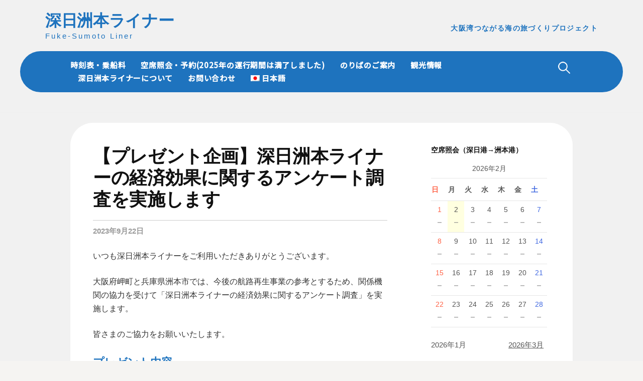

--- FILE ---
content_type: text/html; charset=UTF-8
request_url: https://fuke-sumotoliner.com/quest2023/
body_size: 10259
content:
<!DOCTYPE html>
<!--[if IE 8]>
<html class="ie8" lang="ja">
<![endif]-->
<!--[if !(IE 8) ]><!-->
<html lang="ja">
<!--<![endif]-->

<head>
	<meta charset="UTF-8">
			<meta name="viewport" content="width=device-width, initial-scale=1">
		<link rel="profile" href="http://gmpg.org/xfn/11">
	<link rel="pingback" href="https://fuke-sumotoliner.com/xmlrpc.php">

	<!-- Global site tag (gtag.js) - Google Analytics -->
	<script async src="https://www.googletagmanager.com/gtag/js?id=UA-124156540-1"></script>
	<script>
		window.dataLayer = window.dataLayer || [];

		function gtag() {
			dataLayer.push(arguments);
		}
		gtag('js', new Date());

		gtag('config', 'UA-124156540-1');
	</script>
	<script>
		(function(d) {
			var config = {
					kitId: 'sbz0hmf',
					scriptTimeout: 3000,
					async: true
				},
				h = d.documentElement,
				t = setTimeout(function() {
					h.className = h.className.replace(/\bwf-loading\b/g, "") + " wf-inactive";
				}, config.scriptTimeout),
				tk = d.createElement("script"),
				f = false,
				s = d.getElementsByTagName("script")[0],
				a;
			h.className += " wf-loading";
			tk.src = 'https://use.typekit.net/' + config.kitId + '.js';
			tk.async = true;
			tk.onload = tk.onreadystatechange = function() {
				a = this.readyState;
				if (f || a && a != "complete" && a != "loaded") return;
				f = true;
				clearTimeout(t);
				try {
					Typekit.load(config)
				} catch (e) {}
			};
			s.parentNode.insertBefore(tk, s)
		})(document);
	</script>
	<meta name='robots' content='index, follow, max-video-preview:-1, max-snippet:-1, max-image-preview:large' />
<link rel="alternate" hreflang="ja" href="https://fuke-sumotoliner.com/quest2023/" />
<link rel="alternate" hreflang="x-default" href="https://fuke-sumotoliner.com/quest2023/" />

	<!-- This site is optimized with the Yoast SEO plugin v19.8 - https://yoast.com/wordpress/plugins/seo/ -->
	<title>【プレゼント企画】深日洲本ライナーの経済効果に関するアンケート調査を実施します - 深日洲本ライナー</title>
	<link rel="canonical" href="https://fuke-sumotoliner.com/quest2023/" />
	<meta property="og:locale" content="ja_JP" />
	<meta property="og:type" content="article" />
	<meta property="og:title" content="【プレゼント企画】深日洲本ライナーの経済効果に関するアンケート調査を実施します - 深日洲本ライナー" />
	<meta property="og:description" content="いつも深日洲本ライナーをご利用いただきありがとうございます。 大阪府岬町と兵庫県洲本市では、今後の航路再生事業の参考とするため、関係機関の協力を受けて「深日洲本ライナーの経済効果に関するアンケート調査」を実施します。 皆..." />
	<meta property="og:url" content="https://fuke-sumotoliner.com/quest2023/" />
	<meta property="og:site_name" content="深日洲本ライナー" />
	<meta property="article:published_time" content="2023-09-22T05:00:00+00:00" />
	<meta property="article:modified_time" content="2023-12-01T04:56:29+00:00" />
	<meta property="og:image" content="https://fuke-sumotoliner.com/wp-content/uploads/2023/05/IMG_1401.jpg" />
	<meta property="og:image:width" content="1247" />
	<meta property="og:image:height" content="1157" />
	<meta property="og:image:type" content="image/jpeg" />
	<meta name="author" content="深日港担当" />
	<meta name="twitter:card" content="summary_large_image" />
	<meta name="twitter:image" content="https://fuke-sumotoliner.com/wp-content/uploads/2023/05/IMG_1401.jpg" />
	<meta name="twitter:label1" content="執筆者" />
	<meta name="twitter:data1" content="深日港担当" />
	<script type="application/ld+json" class="yoast-schema-graph">{"@context":"https://schema.org","@graph":[{"@type":"WebPage","@id":"https://fuke-sumotoliner.com/quest2023/","url":"https://fuke-sumotoliner.com/quest2023/","name":"【プレゼント企画】深日洲本ライナーの経済効果に関するアンケート調査を実施します - 深日洲本ライナー","isPartOf":{"@id":"https://fuke-sumotoliner.com/#website"},"datePublished":"2023-09-22T05:00:00+00:00","dateModified":"2023-12-01T04:56:29+00:00","author":{"@id":"https://fuke-sumotoliner.com/#/schema/person/3d2a546a24548a14fddd70efe3bfeab9"},"breadcrumb":{"@id":"https://fuke-sumotoliner.com/quest2023/#breadcrumb"},"inLanguage":"ja","potentialAction":[{"@type":"ReadAction","target":["https://fuke-sumotoliner.com/quest2023/"]}]},{"@type":"BreadcrumbList","@id":"https://fuke-sumotoliner.com/quest2023/#breadcrumb","itemListElement":[{"@type":"ListItem","position":1,"name":"ホーム","item":"https://fuke-sumotoliner.com/"},{"@type":"ListItem","position":2,"name":"【プレゼント企画】深日洲本ライナーの経済効果に関するアンケート調査を実施します"}]},{"@type":"WebSite","@id":"https://fuke-sumotoliner.com/#website","url":"https://fuke-sumotoliner.com/","name":"深日洲本ライナー","description":"大阪湾つながる海の旅づくりプロジェクト","potentialAction":[{"@type":"SearchAction","target":{"@type":"EntryPoint","urlTemplate":"https://fuke-sumotoliner.com/?s={search_term_string}"},"query-input":"required name=search_term_string"}],"inLanguage":"ja"},{"@type":"Person","@id":"https://fuke-sumotoliner.com/#/schema/person/3d2a546a24548a14fddd70efe3bfeab9","name":"深日港担当","image":{"@type":"ImageObject","inLanguage":"ja","@id":"https://fuke-sumotoliner.com/#/schema/person/image/","url":"https://secure.gravatar.com/avatar/0bc5f508ee51fa56eb87998b2b155f33?s=96&d=mm&r=g","contentUrl":"https://secure.gravatar.com/avatar/0bc5f508ee51fa56eb87998b2b155f33?s=96&d=mm&r=g","caption":"深日港担当"},"url":"https://fuke-sumotoliner.com/author/fuke/"}]}</script>
	<!-- / Yoast SEO plugin. -->


<link rel='dns-prefetch' href='//cdn.jsdelivr.net' />
<link rel='dns-prefetch' href='//kit.fontawesome.com' />
<link rel='dns-prefetch' href='//cdnjs.cloudflare.com' />
<link rel='dns-prefetch' href='//fonts.googleapis.com' />
<link rel='dns-prefetch' href='//s.w.org' />
<link rel="alternate" type="application/rss+xml" title="深日洲本ライナー &raquo; フィード" href="https://fuke-sumotoliner.com/feed/" />
<script type="text/javascript">
window._wpemojiSettings = {"baseUrl":"https:\/\/s.w.org\/images\/core\/emoji\/14.0.0\/72x72\/","ext":".png","svgUrl":"https:\/\/s.w.org\/images\/core\/emoji\/14.0.0\/svg\/","svgExt":".svg","source":{"concatemoji":"https:\/\/fuke-sumotoliner.com\/wp-includes\/js\/wp-emoji-release.min.js?ver=6.0"}};
/*! This file is auto-generated */
!function(e,a,t){var n,r,o,i=a.createElement("canvas"),p=i.getContext&&i.getContext("2d");function s(e,t){var a=String.fromCharCode,e=(p.clearRect(0,0,i.width,i.height),p.fillText(a.apply(this,e),0,0),i.toDataURL());return p.clearRect(0,0,i.width,i.height),p.fillText(a.apply(this,t),0,0),e===i.toDataURL()}function c(e){var t=a.createElement("script");t.src=e,t.defer=t.type="text/javascript",a.getElementsByTagName("head")[0].appendChild(t)}for(o=Array("flag","emoji"),t.supports={everything:!0,everythingExceptFlag:!0},r=0;r<o.length;r++)t.supports[o[r]]=function(e){if(!p||!p.fillText)return!1;switch(p.textBaseline="top",p.font="600 32px Arial",e){case"flag":return s([127987,65039,8205,9895,65039],[127987,65039,8203,9895,65039])?!1:!s([55356,56826,55356,56819],[55356,56826,8203,55356,56819])&&!s([55356,57332,56128,56423,56128,56418,56128,56421,56128,56430,56128,56423,56128,56447],[55356,57332,8203,56128,56423,8203,56128,56418,8203,56128,56421,8203,56128,56430,8203,56128,56423,8203,56128,56447]);case"emoji":return!s([129777,127995,8205,129778,127999],[129777,127995,8203,129778,127999])}return!1}(o[r]),t.supports.everything=t.supports.everything&&t.supports[o[r]],"flag"!==o[r]&&(t.supports.everythingExceptFlag=t.supports.everythingExceptFlag&&t.supports[o[r]]);t.supports.everythingExceptFlag=t.supports.everythingExceptFlag&&!t.supports.flag,t.DOMReady=!1,t.readyCallback=function(){t.DOMReady=!0},t.supports.everything||(n=function(){t.readyCallback()},a.addEventListener?(a.addEventListener("DOMContentLoaded",n,!1),e.addEventListener("load",n,!1)):(e.attachEvent("onload",n),a.attachEvent("onreadystatechange",function(){"complete"===a.readyState&&t.readyCallback()})),(e=t.source||{}).concatemoji?c(e.concatemoji):e.wpemoji&&e.twemoji&&(c(e.twemoji),c(e.wpemoji)))}(window,document,window._wpemojiSettings);
</script>
<style type="text/css">
img.wp-smiley,
img.emoji {
	display: inline !important;
	border: none !important;
	box-shadow: none !important;
	height: 1em !important;
	width: 1em !important;
	margin: 0 0.07em !important;
	vertical-align: -0.1em !important;
	background: none !important;
	padding: 0 !important;
}
</style>
	<link rel='stylesheet' id='wp-block-library-css'  href='https://fuke-sumotoliner.com/wp-includes/css/dist/block-library/style.min.css?ver=6.0' type='text/css' media='all' />
<style id='global-styles-inline-css' type='text/css'>
body{--wp--preset--color--black: #000000;--wp--preset--color--cyan-bluish-gray: #abb8c3;--wp--preset--color--white: #ffffff;--wp--preset--color--pale-pink: #f78da7;--wp--preset--color--vivid-red: #cf2e2e;--wp--preset--color--luminous-vivid-orange: #ff6900;--wp--preset--color--luminous-vivid-amber: #fcb900;--wp--preset--color--light-green-cyan: #7bdcb5;--wp--preset--color--vivid-green-cyan: #00d084;--wp--preset--color--pale-cyan-blue: #8ed1fc;--wp--preset--color--vivid-cyan-blue: #0693e3;--wp--preset--color--vivid-purple: #9b51e0;--wp--preset--gradient--vivid-cyan-blue-to-vivid-purple: linear-gradient(135deg,rgba(6,147,227,1) 0%,rgb(155,81,224) 100%);--wp--preset--gradient--light-green-cyan-to-vivid-green-cyan: linear-gradient(135deg,rgb(122,220,180) 0%,rgb(0,208,130) 100%);--wp--preset--gradient--luminous-vivid-amber-to-luminous-vivid-orange: linear-gradient(135deg,rgba(252,185,0,1) 0%,rgba(255,105,0,1) 100%);--wp--preset--gradient--luminous-vivid-orange-to-vivid-red: linear-gradient(135deg,rgba(255,105,0,1) 0%,rgb(207,46,46) 100%);--wp--preset--gradient--very-light-gray-to-cyan-bluish-gray: linear-gradient(135deg,rgb(238,238,238) 0%,rgb(169,184,195) 100%);--wp--preset--gradient--cool-to-warm-spectrum: linear-gradient(135deg,rgb(74,234,220) 0%,rgb(151,120,209) 20%,rgb(207,42,186) 40%,rgb(238,44,130) 60%,rgb(251,105,98) 80%,rgb(254,248,76) 100%);--wp--preset--gradient--blush-light-purple: linear-gradient(135deg,rgb(255,206,236) 0%,rgb(152,150,240) 100%);--wp--preset--gradient--blush-bordeaux: linear-gradient(135deg,rgb(254,205,165) 0%,rgb(254,45,45) 50%,rgb(107,0,62) 100%);--wp--preset--gradient--luminous-dusk: linear-gradient(135deg,rgb(255,203,112) 0%,rgb(199,81,192) 50%,rgb(65,88,208) 100%);--wp--preset--gradient--pale-ocean: linear-gradient(135deg,rgb(255,245,203) 0%,rgb(182,227,212) 50%,rgb(51,167,181) 100%);--wp--preset--gradient--electric-grass: linear-gradient(135deg,rgb(202,248,128) 0%,rgb(113,206,126) 100%);--wp--preset--gradient--midnight: linear-gradient(135deg,rgb(2,3,129) 0%,rgb(40,116,252) 100%);--wp--preset--duotone--dark-grayscale: url('#wp-duotone-dark-grayscale');--wp--preset--duotone--grayscale: url('#wp-duotone-grayscale');--wp--preset--duotone--purple-yellow: url('#wp-duotone-purple-yellow');--wp--preset--duotone--blue-red: url('#wp-duotone-blue-red');--wp--preset--duotone--midnight: url('#wp-duotone-midnight');--wp--preset--duotone--magenta-yellow: url('#wp-duotone-magenta-yellow');--wp--preset--duotone--purple-green: url('#wp-duotone-purple-green');--wp--preset--duotone--blue-orange: url('#wp-duotone-blue-orange');--wp--preset--font-size--small: 13px;--wp--preset--font-size--medium: 20px;--wp--preset--font-size--large: 36px;--wp--preset--font-size--x-large: 42px;}.has-black-color{color: var(--wp--preset--color--black) !important;}.has-cyan-bluish-gray-color{color: var(--wp--preset--color--cyan-bluish-gray) !important;}.has-white-color{color: var(--wp--preset--color--white) !important;}.has-pale-pink-color{color: var(--wp--preset--color--pale-pink) !important;}.has-vivid-red-color{color: var(--wp--preset--color--vivid-red) !important;}.has-luminous-vivid-orange-color{color: var(--wp--preset--color--luminous-vivid-orange) !important;}.has-luminous-vivid-amber-color{color: var(--wp--preset--color--luminous-vivid-amber) !important;}.has-light-green-cyan-color{color: var(--wp--preset--color--light-green-cyan) !important;}.has-vivid-green-cyan-color{color: var(--wp--preset--color--vivid-green-cyan) !important;}.has-pale-cyan-blue-color{color: var(--wp--preset--color--pale-cyan-blue) !important;}.has-vivid-cyan-blue-color{color: var(--wp--preset--color--vivid-cyan-blue) !important;}.has-vivid-purple-color{color: var(--wp--preset--color--vivid-purple) !important;}.has-black-background-color{background-color: var(--wp--preset--color--black) !important;}.has-cyan-bluish-gray-background-color{background-color: var(--wp--preset--color--cyan-bluish-gray) !important;}.has-white-background-color{background-color: var(--wp--preset--color--white) !important;}.has-pale-pink-background-color{background-color: var(--wp--preset--color--pale-pink) !important;}.has-vivid-red-background-color{background-color: var(--wp--preset--color--vivid-red) !important;}.has-luminous-vivid-orange-background-color{background-color: var(--wp--preset--color--luminous-vivid-orange) !important;}.has-luminous-vivid-amber-background-color{background-color: var(--wp--preset--color--luminous-vivid-amber) !important;}.has-light-green-cyan-background-color{background-color: var(--wp--preset--color--light-green-cyan) !important;}.has-vivid-green-cyan-background-color{background-color: var(--wp--preset--color--vivid-green-cyan) !important;}.has-pale-cyan-blue-background-color{background-color: var(--wp--preset--color--pale-cyan-blue) !important;}.has-vivid-cyan-blue-background-color{background-color: var(--wp--preset--color--vivid-cyan-blue) !important;}.has-vivid-purple-background-color{background-color: var(--wp--preset--color--vivid-purple) !important;}.has-black-border-color{border-color: var(--wp--preset--color--black) !important;}.has-cyan-bluish-gray-border-color{border-color: var(--wp--preset--color--cyan-bluish-gray) !important;}.has-white-border-color{border-color: var(--wp--preset--color--white) !important;}.has-pale-pink-border-color{border-color: var(--wp--preset--color--pale-pink) !important;}.has-vivid-red-border-color{border-color: var(--wp--preset--color--vivid-red) !important;}.has-luminous-vivid-orange-border-color{border-color: var(--wp--preset--color--luminous-vivid-orange) !important;}.has-luminous-vivid-amber-border-color{border-color: var(--wp--preset--color--luminous-vivid-amber) !important;}.has-light-green-cyan-border-color{border-color: var(--wp--preset--color--light-green-cyan) !important;}.has-vivid-green-cyan-border-color{border-color: var(--wp--preset--color--vivid-green-cyan) !important;}.has-pale-cyan-blue-border-color{border-color: var(--wp--preset--color--pale-cyan-blue) !important;}.has-vivid-cyan-blue-border-color{border-color: var(--wp--preset--color--vivid-cyan-blue) !important;}.has-vivid-purple-border-color{border-color: var(--wp--preset--color--vivid-purple) !important;}.has-vivid-cyan-blue-to-vivid-purple-gradient-background{background: var(--wp--preset--gradient--vivid-cyan-blue-to-vivid-purple) !important;}.has-light-green-cyan-to-vivid-green-cyan-gradient-background{background: var(--wp--preset--gradient--light-green-cyan-to-vivid-green-cyan) !important;}.has-luminous-vivid-amber-to-luminous-vivid-orange-gradient-background{background: var(--wp--preset--gradient--luminous-vivid-amber-to-luminous-vivid-orange) !important;}.has-luminous-vivid-orange-to-vivid-red-gradient-background{background: var(--wp--preset--gradient--luminous-vivid-orange-to-vivid-red) !important;}.has-very-light-gray-to-cyan-bluish-gray-gradient-background{background: var(--wp--preset--gradient--very-light-gray-to-cyan-bluish-gray) !important;}.has-cool-to-warm-spectrum-gradient-background{background: var(--wp--preset--gradient--cool-to-warm-spectrum) !important;}.has-blush-light-purple-gradient-background{background: var(--wp--preset--gradient--blush-light-purple) !important;}.has-blush-bordeaux-gradient-background{background: var(--wp--preset--gradient--blush-bordeaux) !important;}.has-luminous-dusk-gradient-background{background: var(--wp--preset--gradient--luminous-dusk) !important;}.has-pale-ocean-gradient-background{background: var(--wp--preset--gradient--pale-ocean) !important;}.has-electric-grass-gradient-background{background: var(--wp--preset--gradient--electric-grass) !important;}.has-midnight-gradient-background{background: var(--wp--preset--gradient--midnight) !important;}.has-small-font-size{font-size: var(--wp--preset--font-size--small) !important;}.has-medium-font-size{font-size: var(--wp--preset--font-size--medium) !important;}.has-large-font-size{font-size: var(--wp--preset--font-size--large) !important;}.has-x-large-font-size{font-size: var(--wp--preset--font-size--x-large) !important;}
</style>
<link rel='stylesheet' id='wpml-legacy-horizontal-list-0-css'  href='//fuke-sumotoliner.com/wp-content/plugins/sitepress-multilingual-cms/templates/language-switchers/legacy-list-horizontal/style.min.css?ver=1' type='text/css' media='all' />
<style id='wpml-legacy-horizontal-list-0-inline-css' type='text/css'>
.wpml-ls-statics-footer a {color:#444444;background-color:#ffffff;}.wpml-ls-statics-footer a:hover,.wpml-ls-statics-footer a:focus {color:#000000;background-color:#eeeeee;}.wpml-ls-statics-footer .wpml-ls-current-language>a {color:#444444;background-color:#ffffff;}.wpml-ls-statics-footer .wpml-ls-current-language:hover>a, .wpml-ls-statics-footer .wpml-ls-current-language>a:focus {color:#000000;background-color:#eeeeee;}
</style>
<link rel='stylesheet' id='wpml-menu-item-0-css'  href='//fuke-sumotoliner.com/wp-content/plugins/sitepress-multilingual-cms/templates/language-switchers/menu-item/style.min.css?ver=1' type='text/css' media='all' />
<link rel='stylesheet' id='first-font-css'  href='https://fonts.googleapis.com/css?family=Source+Sans+Pro%3A400%2C400italic%2C600%2C700&#038;subset=latin%2Clatin-ext' type='text/css' media='all' />
<link rel='stylesheet' id='first-genericons-css'  href='https://fuke-sumotoliner.com/wp-content/themes/fuke-sumotoliner/genericons/genericons.css?ver=3.3' type='text/css' media='all' />
<link rel='stylesheet' id='first-normalize-css'  href='https://fuke-sumotoliner.com/wp-content/themes/fuke-sumotoliner/css/normalize.css?ver=3.0.2' type='text/css' media='all' />
<link rel='stylesheet' id='first-style-css'  href='https://fuke-sumotoliner.com/wp-content/themes/fuke-sumotoliner/style.css?ver=2.0.4' type='text/css' media='all' />
<!--[if IE 8]>
<link rel='stylesheet' id='first-non-responsive-css'  href='https://fuke-sumotoliner.com/wp-content/themes/fuke-sumotoliner/css/non-responsive.css' type='text/css' media='all' />
<![endif]-->
<link rel='stylesheet' id='override-style-css'  href='https://fuke-sumotoliner.com/wp-content/themes/fuke-sumotoliner/override.css?ver=2504211015' type='text/css' media='all' />
<link rel='stylesheet' id='swiper-styles-css'  href='https://cdn.jsdelivr.net/npm/swiper@8/swiper-bundle.min.css?ver=6.0' type='text/css' media='all' />
<link rel='stylesheet' id='first-style-ja-css'  href='https://fuke-sumotoliner.com/wp-content/themes/fuke-sumotoliner/css/ja.css' type='text/css' media='all' />
<link rel='stylesheet' id='modaal-styles-css'  href='https://cdnjs.cloudflare.com/ajax/libs/Modaal/0.4.4/css/modaal.min.css?ver=6.0' type='text/css' media='all' />
<link rel='stylesheet' id='mts_simple_booking_front_css-css'  href='https://fuke-sumotoliner.com/wp-content/plugins/mts-simple-booking-c/css/mtssb-front.css?ver=6.0' type='text/css' media='all' />
<script type='text/javascript' src='https://fuke-sumotoliner.com/wp-includes/js/jquery/jquery.min.js?ver=3.6.0' id='jquery-core-js'></script>
<script type='text/javascript' src='https://fuke-sumotoliner.com/wp-includes/js/jquery/jquery-migrate.min.js?ver=3.3.2' id='jquery-migrate-js'></script>
<script type='text/javascript' id='wpml-cookie-js-extra'>
/* <![CDATA[ */
var wpml_cookies = {"wp-wpml_current_language":{"value":"ja","expires":1,"path":"\/"}};
var wpml_cookies = {"wp-wpml_current_language":{"value":"ja","expires":1,"path":"\/"}};
/* ]]> */
</script>
<script type='text/javascript' src='https://fuke-sumotoliner.com/wp-content/plugins/sitepress-multilingual-cms/res/js/cookies/language-cookie.js?ver=4.5.14' id='wpml-cookie-js'></script>
<link rel="https://api.w.org/" href="https://fuke-sumotoliner.com/wp-json/" /><link rel="alternate" type="application/json" href="https://fuke-sumotoliner.com/wp-json/wp/v2/posts/7752" /><link rel="EditURI" type="application/rsd+xml" title="RSD" href="https://fuke-sumotoliner.com/xmlrpc.php?rsd" />
<link rel="wlwmanifest" type="application/wlwmanifest+xml" href="https://fuke-sumotoliner.com/wp-includes/wlwmanifest.xml" /> 
<meta name="generator" content="WordPress 6.0" />
<link rel='shortlink' href='https://fuke-sumotoliner.com/?p=7752' />
<link rel="alternate" type="application/json+oembed" href="https://fuke-sumotoliner.com/wp-json/oembed/1.0/embed?url=https%3A%2F%2Ffuke-sumotoliner.com%2Fquest2023%2F" />
<link rel="alternate" type="text/xml+oembed" href="https://fuke-sumotoliner.com/wp-json/oembed/1.0/embed?url=https%3A%2F%2Ffuke-sumotoliner.com%2Fquest2023%2F&#038;format=xml" />
<meta name="generator" content="WPML ver:4.5.14 stt:59,61,1,28,29;" />
	<style type="text/css">
		/* Fonts */
		body {
					}

		@media screen and (max-width: 782px) {
					}

		
		/* Colors */
		.site-bar,
		.main-navigation ul ul {
			background-color: #1e73be;
		}

		.footer-area {
			background-color: #1e73be;
		}

		
		/* Title */
		.site-title {
					}

			</style>
	<style type="text/css" id="first-custom-css">
			</style>
<style>.simplemap img{max-width:none !important;padding:0 !important;margin:0 !important;}.staticmap,.staticmap img{max-width:100% !important;height:auto !important;}.simplemap .simplemap-content{display:none;}</style>
<script>var google_map_api_key = "AIzaSyDSYvBe6W51kiHf0VBxZLBb2wrN5e2hNw8";</script><style type="text/css">.broken_link, a.broken_link {
	text-decoration: line-through;
}</style></head>

<body class="post-template-default single single-post postid-7752 single-format-standard has-avatars boxed header-side footer-side footer-0">
	<div id="page" class="hfeed site l-override">
		<a class="skip-link screen-reader-text" href="#content">コンテンツへスキップ</a>

		<header id="masthead" class="site-header" role="banner">
			<div class="site-top">
				<div class="site-top-table">
					<div class="site-branding">
						<h1 class="site-title">
							<a href="https://fuke-sumotoliner.com/" rel="home">深日洲本ライナー</a>
							<span>Fuke-Sumoto Liner</span>
						</h1>
						<div class="site-description">大阪湾つながる海の旅づくりプロジェクト</div>
					</div>

									</div>
			</div>

							<div class="site-bar">
					<nav id="site-navigation" class="main-navigation" role="navigation">
						<!-- <div class="menu-toggle">メニュー</div> -->
						<div class="menu-toggle">Menu</div>
						<div class="menu-%e3%82%b0%e3%83%ad%e3%83%bc%e3%83%90%e3%83%ab%e3%83%a1%e3%83%8b%e3%83%a5%e3%83%bc-container"><ul id="menu-%e3%82%b0%e3%83%ad%e3%83%bc%e3%83%90%e3%83%ab%e3%83%a1%e3%83%8b%e3%83%a5%e3%83%bc" class="menu"><li id="menu-item-95" class="menu-item menu-item-type-post_type menu-item-object-page menu-item-95"><a href="https://fuke-sumotoliner.com/fare-time/">時刻表・乗船料</a></li>
<li id="menu-item-53" class="menu-item menu-item-type-post_type menu-item-object-page menu-item-53"><a href="https://fuke-sumotoliner.com/calendar/">空席照会・予約(2025年の運行期間は満了しました)</a></li>
<li id="menu-item-8283" class="menu-item menu-item-type-post_type menu-item-object-page menu-item-8283"><a href="https://fuke-sumotoliner.com/dock/">のりばのご案内</a></li>
<li id="menu-item-1736" class="menu-item menu-item-type-custom menu-item-object-custom menu-item-has-children menu-item-1736"><a>観光情報</a>
<ul class="sub-menu">
	<li id="menu-item-3347" class="menu-item menu-item-type-post_type menu-item-object-page menu-item-3347"><a href="https://fuke-sumotoliner.com/sumoto/">洲本市の楽しみ方</a></li>
	<li id="menu-item-3721" class="menu-item menu-item-type-post_type menu-item-object-page menu-item-3721"><a href="https://fuke-sumotoliner.com/misaki/">岬町の楽しみ方</a></li>
	<li id="menu-item-1735" class="menu-item menu-item-type-post_type menu-item-object-page menu-item-1735"><a href="https://fuke-sumotoliner.com/tokuten/">乗船特典</a></li>
</ul>
</li>
<li id="menu-item-118" class="menu-item menu-item-type-post_type menu-item-object-page menu-item-118"><a href="https://fuke-sumotoliner.com/about/">深日洲本ライナーについて</a></li>
<li id="menu-item-130" class="menu-item menu-item-type-post_type menu-item-object-page menu-item-130"><a href="https://fuke-sumotoliner.com/contact/">お問い合わせ</a></li>
<li id="menu-item-wpml-ls-2-ja" class="menu-item wpml-ls-slot-2 wpml-ls-item wpml-ls-item-ja wpml-ls-current-language wpml-ls-menu-item wpml-ls-first-item wpml-ls-last-item menu-item-type-wpml_ls_menu_item menu-item-object-wpml_ls_menu_item menu-item-wpml-ls-2-ja"><a title="日本語" href="https://fuke-sumotoliner.com/quest2023/"><img
            class="wpml-ls-flag"
            src="https://fuke-sumotoliner.com/wp-content/plugins/sitepress-multilingual-cms/res/flags/ja.png"
            alt=""
            
            
    /><span class="wpml-ls-native" lang="ja">日本語</span></a></li>
</ul></div>													<form role="search" method="get" class="search-form" action="https://fuke-sumotoliner.com/">
				<label>
					<span class="screen-reader-text">検索:</span>
					<input type="search" class="search-field" placeholder="検索&hellip;" value="" name="s" />
				</label>
				<input type="submit" class="search-submit" value="検索" />
			<input type='hidden' name='lang' value='ja' /></form>											</nav><!-- #site-navigation -->
				</div>
			
			
			<!-- 運行情報 -->
										<div class="operating">
											<p><strong>運航情報</strong>：2026年の運航予定は決まり次第お知らせします。</p>
									</div>
			
		</header><!-- #masthead -->

		<div id="content" class="site-content">

	<div id="primary" class="content-area">
		<main id="main" class="site-main" role="main">

		
			
<article id="post-7752" class="post-7752 post type-post status-publish format-standard hentry category-4">
	<header class="entry-header">
		<h1 class="entry-title">【プレゼント企画】深日洲本ライナーの経済効果に関するアンケート調査を実施します</h1>
			<div class="entry-meta entry-header-meta">
		<span class="posted-on">
			<a href="https://fuke-sumotoliner.com/quest2023/" rel="bookmark"><time class="entry-date published updated" datetime="2023-09-22T14:00:00+09:00">2023年9月22日</time></a>		</span>
				<span class="byline"><span class="meta-sep"> / </span>
			<span class="author vcard">
				<a class="url fn n" href="https://fuke-sumotoliner.com/author/fuke/">深日港担当</a>			</span>
		</span>
							</div><!-- .entry-meta -->
				</header><!-- .entry-header -->

	<div class="entry-content">
		
<p>いつも深日洲本ライナーをご利用いただきありがとうございます。</p>



<p>大阪府岬町と兵庫県洲本市では、今後の航路再生事業の参考とするため、関係機関の協力を受けて「深日洲本ライナーの経済効果に関するアンケート調査」を実施します。</p>



<p>皆さまのご協力をお願いいたします。</p>



<h2>プレゼント内容</h2>



<p>アンケートにお答えいただいた方を対象に、抽選で10組20名様に“来年使える” 深日洲本ライナー往復乗船券をプレゼントします。</p>



<p>※当選発表は商品の発送をもって代えさせていただきます。<br>※賞品の発送時期は2024年3月頃を予定しています。</p>



<h2>応募期間</h2>



<p>2023年11月末まで<br>※調査に必要な回答数が集まった時点で終了する場合があります。</p>



<h2>アンケート回答はこちらから</h2>



<p><a href="https://logoform.jp/form/YKtk/7472" target="_blank" rel="noreferrer noopener">深日洲本ライナーの経済効果に関するアンケート調査（外部サイト）</a></p>
			</div><!-- .entry-content -->

		<footer class="entry-meta entry-footer entry-footer-meta">
				<span class="cat-links">
			<a href="https://fuke-sumotoliner.com/category/%e3%81%8a%e7%9f%a5%e3%82%89%e3%81%9b/" rel="category tag">お知らせ</a>		</span>
					</footer><!-- .entry-meta -->
	</article><!-- #post-## -->


				<nav class="navigation post-navigation" role="navigation">
		<h1 class="screen-reader-text">投稿ナビゲーション</h1>
		<div class="nav-links">
			<div class="nav-previous"><div class="post-nav-title">古い投稿</div><a href="https://fuke-sumotoliner.com/nishikaigan/" rel="prev">【10月1日開催】＼深日洲本ライナーで行く/淡路島満喫！  マリンアクティビティ＆BBQ</a></div><div class="nav-next"><div class="post-nav-title">新しい投稿</div><a href="https://fuke-sumotoliner.com/%e3%80%9010%e6%9c%887%e6%97%a5%e3%83%bb8%e6%97%a5%e9%96%8b%e5%82%ac%e3%80%91%ef%bc%bc%e6%b7%b1%e6%97%a5%e6%b4%b2%e6%9c%ac%e3%83%a9%e3%82%a4%e3%83%8a%e3%83%bc%e3%81%a7%e8%a1%8c%e3%81%8f%ef%bc%8f/" rel="next">【10月7日・8日開催】＼深日洲本ライナーで行く／淡路島西海岸めぐり</a></div>		</div><!-- .nav-links -->
	</nav><!-- .navigation -->
	
			
		
		</main><!-- #main -->
	</div><!-- #primary -->


<div id="secondary" class="sidebar-area" role="complementary">
	<div class="widget-area">
		<aside id="mtssb_calendar_widget-3" class="widget widget_mtssb_calendar_widget"><h1 class="widget-title">空席照会（深日港→洲本港）</h1>	<div class="mtssb-calendar-widget" style="position: relative">
		
	<div class="monthly-calendar">
	<table>
				<caption>2026年2月</caption>
		<tr>
			<th class="week-title sun">日</th><th class="week-title mon">月</th><th class="week-title tue">火</th><th class="week-title wed">水</th><th class="week-title thu">木</th><th class="week-title fri">金</th><th class="week-title sat">土</th>		</tr>

		<tr>
<td class="day-box sun disable"><div class="day-number">1</div><div class="calendar-mark">－</div></td>
<td class="day-box mon disable today"><div class="day-number">2</div><div class="calendar-mark">－</div></td>
<td class="day-box tue disable"><div class="day-number">3</div><div class="calendar-mark">－</div></td>
<td class="day-box wed disable"><div class="day-number">4</div><div class="calendar-mark">－</div></td>
<td class="day-box thu disable"><div class="day-number">5</div><div class="calendar-mark">－</div></td>
<td class="day-box fri disable"><div class="day-number">6</div><div class="calendar-mark">－</div></td>
<td class="day-box sat disable"><div class="day-number">7</div><div class="calendar-mark">－</div></td>
</tr>
<tr>
<td class="day-box sun disable"><div class="day-number">8</div><div class="calendar-mark">－</div></td>
<td class="day-box mon disable"><div class="day-number">9</div><div class="calendar-mark">－</div></td>
<td class="day-box tue disable"><div class="day-number">10</div><div class="calendar-mark">－</div></td>
<td class="day-box wed disable"><div class="day-number">11</div><div class="calendar-mark">－</div></td>
<td class="day-box thu disable"><div class="day-number">12</div><div class="calendar-mark">－</div></td>
<td class="day-box fri disable"><div class="day-number">13</div><div class="calendar-mark">－</div></td>
<td class="day-box sat disable"><div class="day-number">14</div><div class="calendar-mark">－</div></td>
</tr>
<tr>
<td class="day-box sun disable"><div class="day-number">15</div><div class="calendar-mark">－</div></td>
<td class="day-box mon disable"><div class="day-number">16</div><div class="calendar-mark">－</div></td>
<td class="day-box tue disable"><div class="day-number">17</div><div class="calendar-mark">－</div></td>
<td class="day-box wed disable"><div class="day-number">18</div><div class="calendar-mark">－</div></td>
<td class="day-box thu disable"><div class="day-number">19</div><div class="calendar-mark">－</div></td>
<td class="day-box fri disable"><div class="day-number">20</div><div class="calendar-mark">－</div></td>
<td class="day-box sat disable"><div class="day-number">21</div><div class="calendar-mark">－</div></td>
</tr>
<tr>
<td class="day-box sun disable"><div class="day-number">22</div><div class="calendar-mark">－</div></td>
<td class="day-box mon disable"><div class="day-number">23</div><div class="calendar-mark">－</div></td>
<td class="day-box tue disable"><div class="day-number">24</div><div class="calendar-mark">－</div></td>
<td class="day-box wed disable"><div class="day-number">25</div><div class="calendar-mark">－</div></td>
<td class="day-box thu disable"><div class="day-number">26</div><div class="calendar-mark">－</div></td>
<td class="day-box fri disable"><div class="day-number">27</div><div class="calendar-mark">－</div></td>
<td class="day-box sat disable"><div class="day-number">28</div><div class="calendar-mark">－</div></td>
	</table>
		<div class="monthly-prev-next">
		<div class="monthly-prev"><span class="no-link">2026年1月</span></div>
		<div class="monthly-next"><a href="https://fuke-sumotoliner.com/quest2023/?ym=2026-3">2026年3月</a></div>
		<br style="clear:both" />
	</div>


	</div><!-- reservation-table -->
	

		<div class="ajax-calendar-loading-img" style="display:none; position:absolute; top:0; left:0; width:100%; height:100%">
			<img src="https://fuke-sumotoliner.com/wp-content/plugins/mts-simple-booking-c/image/ajax-loaderf.gif" style="height:24px; width:24px; position:absolute; top:50%; left:50%; margin-top:-12px; margin-left:-12px;" />
		</div>
	</div>

	<div class="mtsbb-widget-calendar-params" style="display:none">
		<div class="mtssb-calendar-widget-nonce">a4b5c7bc67</div>
		<div class="mtssb-ajaxurl">https://fuke-sumotoliner.com/wp-admin/admin-ajax.php</div>
		<div class="mtssb-calendar-widget-pid">65</div>
		<div class="mtssb-calendar-widget-param">a%3A9%3A%7Bs%3A2%3A%22id%22%3Bi%3A65%3Bs%3A4%3A%22year%22%3Bs%3A0%3A%22%22%3Bs%3A5%3A%22month%22%3Bs%3A0%3A%22%22%3Bs%3A7%3A%22caption%22%3Bi%3A1%3Bs%3A4%3A%22link%22%3Bi%3A1%3Bs%3A10%3A%22pagination%22%3Bi%3A1%3Bs%3A8%3A%22skiptime%22%3Bi%3A0%3Bs%3A5%3A%22class%22%3Bs%3A16%3A%22monthly-calendar%22%3Bs%3A4%3A%22href%22%3Bs%3A0%3A%22%22%3B%7D</div>
	</div>
</aside><aside id="mtssb_calendar_widget-2" class="widget widget_mtssb_calendar_widget"><h1 class="widget-title">空席照会（洲本港→深日港）</h1>	<div class="mtssb-calendar-widget" style="position: relative">
		
	<div class="monthly-calendar">
	<table>
				<caption>2026年2月</caption>
		<tr>
			<th class="week-title sun">日</th><th class="week-title mon">月</th><th class="week-title tue">火</th><th class="week-title wed">水</th><th class="week-title thu">木</th><th class="week-title fri">金</th><th class="week-title sat">土</th>		</tr>

		<tr>
<td class="day-box sun disable"><div class="day-number">1</div><div class="calendar-mark">－</div></td>
<td class="day-box mon disable today"><div class="day-number">2</div><div class="calendar-mark">－</div></td>
<td class="day-box tue disable"><div class="day-number">3</div><div class="calendar-mark">－</div></td>
<td class="day-box wed disable"><div class="day-number">4</div><div class="calendar-mark">－</div></td>
<td class="day-box thu disable"><div class="day-number">5</div><div class="calendar-mark">－</div></td>
<td class="day-box fri disable"><div class="day-number">6</div><div class="calendar-mark">－</div></td>
<td class="day-box sat disable"><div class="day-number">7</div><div class="calendar-mark">－</div></td>
</tr>
<tr>
<td class="day-box sun disable"><div class="day-number">8</div><div class="calendar-mark">－</div></td>
<td class="day-box mon disable"><div class="day-number">9</div><div class="calendar-mark">－</div></td>
<td class="day-box tue disable"><div class="day-number">10</div><div class="calendar-mark">－</div></td>
<td class="day-box wed disable"><div class="day-number">11</div><div class="calendar-mark">－</div></td>
<td class="day-box thu disable"><div class="day-number">12</div><div class="calendar-mark">－</div></td>
<td class="day-box fri disable"><div class="day-number">13</div><div class="calendar-mark">－</div></td>
<td class="day-box sat disable"><div class="day-number">14</div><div class="calendar-mark">－</div></td>
</tr>
<tr>
<td class="day-box sun disable"><div class="day-number">15</div><div class="calendar-mark">－</div></td>
<td class="day-box mon disable"><div class="day-number">16</div><div class="calendar-mark">－</div></td>
<td class="day-box tue disable"><div class="day-number">17</div><div class="calendar-mark">－</div></td>
<td class="day-box wed disable"><div class="day-number">18</div><div class="calendar-mark">－</div></td>
<td class="day-box thu disable"><div class="day-number">19</div><div class="calendar-mark">－</div></td>
<td class="day-box fri disable"><div class="day-number">20</div><div class="calendar-mark">－</div></td>
<td class="day-box sat disable"><div class="day-number">21</div><div class="calendar-mark">－</div></td>
</tr>
<tr>
<td class="day-box sun disable"><div class="day-number">22</div><div class="calendar-mark">－</div></td>
<td class="day-box mon disable"><div class="day-number">23</div><div class="calendar-mark">－</div></td>
<td class="day-box tue disable"><div class="day-number">24</div><div class="calendar-mark">－</div></td>
<td class="day-box wed disable"><div class="day-number">25</div><div class="calendar-mark">－</div></td>
<td class="day-box thu disable"><div class="day-number">26</div><div class="calendar-mark">－</div></td>
<td class="day-box fri disable"><div class="day-number">27</div><div class="calendar-mark">－</div></td>
<td class="day-box sat disable"><div class="day-number">28</div><div class="calendar-mark">－</div></td>
	</table>
		<div class="monthly-prev-next">
		<div class="monthly-prev"><span class="no-link">2026年1月</span></div>
		<div class="monthly-next"><a href="https://fuke-sumotoliner.com/quest2023/?ym=2026-3">2026年3月</a></div>
		<br style="clear:both" />
	</div>


	</div><!-- reservation-table -->
	

		<div class="ajax-calendar-loading-img" style="display:none; position:absolute; top:0; left:0; width:100%; height:100%">
			<img src="https://fuke-sumotoliner.com/wp-content/plugins/mts-simple-booking-c/image/ajax-loaderf.gif" style="height:24px; width:24px; position:absolute; top:50%; left:50%; margin-top:-12px; margin-left:-12px;" />
		</div>
	</div>

	<div class="mtsbb-widget-calendar-params" style="display:none">
		<div class="mtssb-calendar-widget-nonce">a4b5c7bc67</div>
		<div class="mtssb-ajaxurl">https://fuke-sumotoliner.com/wp-admin/admin-ajax.php</div>
		<div class="mtssb-calendar-widget-pid">4</div>
		<div class="mtssb-calendar-widget-param">a%3A9%3A%7Bs%3A2%3A%22id%22%3Bi%3A4%3Bs%3A4%3A%22year%22%3Bs%3A0%3A%22%22%3Bs%3A5%3A%22month%22%3Bs%3A0%3A%22%22%3Bs%3A7%3A%22caption%22%3Bi%3A1%3Bs%3A4%3A%22link%22%3Bi%3A1%3Bs%3A10%3A%22pagination%22%3Bi%3A1%3Bs%3A8%3A%22skiptime%22%3Bi%3A0%3Bs%3A5%3A%22class%22%3Bs%3A16%3A%22monthly-calendar%22%3Bs%3A4%3A%22href%22%3Bs%3A0%3A%22%22%3B%7D</div>
	</div>
</aside>	</div>
</div><!-- #secondary -->

</div><!-- #content -->

<footer id="colophon" class="site-footer" role="contentinfo">
				<div class="site-bottom">
							<nav id="footer-navigation" class="footer-navigation" role="navigation">
					<div class="menu-%e3%82%b0%e3%83%ad%e3%83%bc%e3%83%90%e3%83%ab%e3%83%a1%e3%83%8b%e3%83%a5%e3%83%bc-container"><ul id="menu-%e3%82%b0%e3%83%ad%e3%83%bc%e3%83%90%e3%83%ab%e3%83%a1%e3%83%8b%e3%83%a5%e3%83%bc-1" class="menu"><li class="menu-item menu-item-type-post_type menu-item-object-page menu-item-95"><a href="https://fuke-sumotoliner.com/fare-time/">時刻表・乗船料</a></li>
<li class="menu-item menu-item-type-post_type menu-item-object-page menu-item-53"><a href="https://fuke-sumotoliner.com/calendar/">空席照会・予約(2025年の運行期間は満了しました)</a></li>
<li class="menu-item menu-item-type-post_type menu-item-object-page menu-item-8283"><a href="https://fuke-sumotoliner.com/dock/">のりばのご案内</a></li>
<li class="menu-item menu-item-type-custom menu-item-object-custom menu-item-has-children menu-item-1736"><a>観光情報</a></li>
<li class="menu-item menu-item-type-post_type menu-item-object-page menu-item-118"><a href="https://fuke-sumotoliner.com/about/">深日洲本ライナーについて</a></li>
<li class="menu-item menu-item-type-post_type menu-item-object-page menu-item-130"><a href="https://fuke-sumotoliner.com/contact/">お問い合わせ</a></li>
<li class="menu-item wpml-ls-slot-2 wpml-ls-item wpml-ls-item-ja wpml-ls-current-language wpml-ls-menu-item wpml-ls-first-item wpml-ls-last-item menu-item-type-wpml_ls_menu_item menu-item-object-wpml_ls_menu_item menu-item-wpml-ls-2-ja"><a title="日本語" href="https://fuke-sumotoliner.com/quest2023/"><img
            class="wpml-ls-flag"
            src="https://fuke-sumotoliner.com/wp-content/plugins/sitepress-multilingual-cms/res/flags/ja.png"
            alt=""
            
            
    /><span class="wpml-ls-native" lang="ja">日本語</span></a></li>
</ul></div>				</nav><!-- #footer-navigation -->
						<div class="site-info">
													<div class="site-credit">
						Powered by <a href="https://ja.wordpress.org/">WordPress</a>						<span class="sep"> | </span>
						Theme by <a href="http://themehaus.net/ja/">Themehaus</a>					</div>
							</div>
		</div>
		<div class="c-instagram">
		<script src="https://apps.elfsight.com/p/platform.js" defer></script>
		<div class="elfsight-app-e01d82e3-2b06-41b4-ae2d-4f85eca15e71"></div>
	</div>
</footer><!-- #colophon -->
</div><!-- #page -->


<div class="wpml-ls-statics-footer wpml-ls wpml-ls-legacy-list-horizontal">
	<ul><li class="wpml-ls-slot-footer wpml-ls-item wpml-ls-item-ja wpml-ls-current-language wpml-ls-first-item wpml-ls-last-item wpml-ls-item-legacy-list-horizontal">
				<a href="https://fuke-sumotoliner.com/quest2023/" class="wpml-ls-link">
                                                        <img
            class="wpml-ls-flag"
            src="https://fuke-sumotoliner.com/wp-content/plugins/sitepress-multilingual-cms/res/flags/ja.png"
            alt=""
            width=18
            height=12
    /><span class="wpml-ls-native">日本語</span></a>
			</li></ul>
</div>
<script type='text/javascript' src='https://cdn.jsdelivr.net/npm/swiper@8/swiper-bundle.min.js?ver=6.0' id='swiper-scripts-js'></script>
<script type='text/javascript' src='https://kit.fontawesome.com/756f562732.js?ver=6.0' id='fontawesome-scripts-js'></script>
<script type='text/javascript' src='https://fuke-sumotoliner.com/wp-content/themes/fuke-sumotoliner/js/scripts.js?ver=2301270752' id='custum-scripts-js'></script>
<script type='text/javascript' src='https://fuke-sumotoliner.com/wp-content/themes/fuke-sumotoliner/js/navigation.js?ver=20140707' id='first-navigation-js'></script>
<script type='text/javascript' src='https://cdnjs.cloudflare.com/ajax/libs/Modaal/0.4.4/js/modaal.min.js?ver=6.0' id='modaal-scripts-js'></script>
<script type='text/javascript' src='https://fuke-sumotoliner.com/wp-content/plugins/mts-simple-booking-c/js/mtssb-calendar-widget.js?ver=6.0' id='mtssb_calendar_widget_js-js'></script>

</body>

</html>

--- FILE ---
content_type: text/css
request_url: https://fuke-sumotoliner.com/wp-content/themes/fuke-sumotoliner/override.css?ver=2504211015
body_size: 7879
content:
@import url("https://fonts.googleapis.com/css2?family=Damion&family=Noto+Sans+JP:wght@400;500&display=swap");
html {
  scroll-behavior: smooth;
}

body {
  -webkit-text-size-adjust: 100%;
  -webkit-font-smoothing: antialiased;
  -moz-osx-font-smoothing: grayscale;
  font-family: "Noto Sans JP", sans-serif;
}

.l-override.site {
  max-width: 100%;
  background-color: #f1f1f1;
}
.l-override .site-header {
  position: relative;
  background-position: center center;
  background-size: cover;
  background-repeat: no-repeat;
}
.home .l-override .site-header {
  height: 690px;
  margin-bottom: 100px;
  background-image: url(./images/top-header_bg.webp);
}
.l-override .site-header .operating {
  display: none;
  line-height: 1.6rem;
}
.home .l-override .site-header .operating {
  display: flex;
  position: absolute;
  bottom: -80px;
  align-items: center;
  justify-content: center;
  width: 100%;
  min-height: 80px;
  padding: 0 !important;
  background-color: #abe1ff !important;
  letter-spacing: 0.05em;
}
.home .l-override .site-header .operating p {
  text-align: center;
}

.l-override .site-header .site-top {
  box-sizing: border-box;
  max-width: 1200px;
  margin-top: 25px;
  margin-bottom: 15px;
  padding-right: 50px;
  padding-left: 50px;
}
.l-override .site-header .site-branding {
  display: flex;
  align-items: center;
  justify-content: space-between;
}
.l-override .site-header .site-title {
  display: flex;
  flex-direction: column;
  justify-content: center;
}
.l-override .site-header .site-title a {
  display: block;
  color: #1e73be;
  line-height: 1;
}
.home .l-override .site-header .site-title a {
  color: #ffffff;
}
.l-override .site-header .site-title span {
  display: block;
  margin-top: 15px;
  color: #1e73be;
  font-weight: normal;
  font-size: 15px;
  line-height: 1;
  letter-spacing: 0.2em;
}
.home .l-override .site-header .site-title span {
  color: #ffffff;
}
.l-override .site-header .site-description {
  margin-top: 0;
  color: #1e73be;
  font-weight: bold;
  font-size: 14px;
  letter-spacing: 0.1em;
}
.home .l-override .site-header .site-description {
  color: #ffffff;
  font-weight: bold;
}
.l-override .site-header .site-bar {
  box-sizing: border-box;
  max-width: 1200px;
  margin-right: auto;
  margin-bottom: 40px;
  margin-left: auto;
  border-radius: 9999px;
}
.l-override .site-header .site-bar .search-field {
  margin-top: 0;
}
.l-override .site-header .site-bar .main-navigation a {
  color: #ffffff;
  font-weight: 700;
  font-family: "Noto Sans JP", sans-serif;
  letter-spacing: 0.05em;
  opacity: 1;
  transition: all 0.4;
}
.l-override .site-header .site-bar .main-navigation a:hover {
  opacity: 0.6;
}
.l-override .site-header .header-image {
  display: none;
}
.l-override .site-content {
  box-sizing: border-box;
  padding-top: clamp(25px, 3.75vw, 45px);
  padding-bottom: clamp(25px, 3.75vw, 45px);
  border-radius: clamp(25px, 3.75vw, 45px);
  background-color: #ffffff !important;
}
:not(:lang(ja)) .home .site-content {
  display: none;
}

.single-courses .l-override .site-content {
  max-width: 1200px;
}

.home .l-override .site-content {
  background-color: #f1f1f1 !important;
}

.page .l-override .site-content {
  max-width: 1200px;
}

.l-override .site-content:has(.p-navi-sightseeing) {
  background-color: #f1f1f1 !important;
}
.l-override .site-content .entry-title {
  padding-bottom: clamp(10px, 1.6666666667vw, 20px);
  border-bottom: solid 1px #cccccc;
  font-size: clamp(20px, 3vw, 36px);
}
.home .entry-header .entry-title {
  padding-bottom: 0;
  border-bottom: none;
  font-size: clamp(16px, 1.8333333333vw, 22px);
}

.c-banner {
  display: none;
  width: 100%;
  padding-bottom: clamp(30px, 5vw, 60px);
}
:lang(ja) .c-banner {
  display: block;
}
.c-banner__items {
  display: flex;
  align-items: center;
  margin-right: -15px;
  margin-left: -15px;
}
.c-banner__item {
  position: relative;
  aspect-ratio: 520/200;
  width: 50%;
  height: auto;
  margin-right: 15px;
  margin-left: 15px;
  overflow: hidden;
  border-radius: 20px;
  opacity: 1;
  transition: all 0.3s;
}
.c-banner__item:hover {
  opacity: 0.8;
}
.c-banner__image {
  position: absolute;
  inset: 0;
  background-position: center center;
  background-size: cover;
  background-repeat: no-repeat;
}
.c-banner__item--misaki .c-banner__image {
  background-image: url(./images/top-bnr_misaki.webp);
}

.c-banner__item--sumoto .c-banner__image {
  background-image: url(./images/top-bnr_sumoto.webp);
}

.c-banner__link {
  position: absolute;
  top: 0;
  right: 0;
  bottom: 0;
  left: 0;
}

.c-btn {
  display: flex;
  align-items: center;
}
.c-btn__icon {
  display: flex;
  align-items: center;
  justify-content: center;
  width: 50px;
  height: 50px;
  margin-right: 8px;
  border-radius: 50%;
  background-color: #78bee0;
}
.c-btn__icon::after {
  display: block;
  width: 20px;
  height: 20px;
  background-image: url(./images/icon_arrow.svg);
  background-position: center center;
  background-size: contain;
  background-repeat: no-repeat;
  content: "";
}
.c-btn--green .c-btn__icon {
  background-color: #72cc63;
}

.c-btn--pink .c-btn__icon {
  background-color: #efa1e5;
}
.c-btn__label {
  border-bottom: 3px solid #78bee0;
  font-weight: bold;
  font-family: dnp-shuei-mgothic-std, sans-serif;
}
.c-btn--green .c-btn__label {
  border-bottom: 3px solid #72cc63;
}

.c-btn--pink .c-btn__label {
  border-bottom: 3px solid #efa1e5;
}

.c-course-nav {
  position: sticky;
  top: 100px;
}
.c-course-nav__start {
  display: flex;
  justify-content: flex-end;
}
.c-course-nav__start p {
  margin: 0;
  padding-top: clamp(8px, 1.25vw, 15px);
  padding-right: clamp(12px, 2.0833333333vw, 25px);
  padding-bottom: clamp(8px, 1.25vw, 15px);
  padding-left: clamp(12px, 2.0833333333vw, 25px);
  border-radius: clamp(5px, 0.8333333333vw, 10px);
  background-color: #1e73be;
  color: #ffffff;
  font-weight: 700;
  font-size: clamp(14px, 1.5vw, 18px);
  line-height: 1;
  letter-spacing: 0.05em;
}
.c-course-nav__item {
  display: flex;
  position: relative;
  flex-direction: column;
  align-items: flex-end;
}
.c-course-nav__item::after {
  display: block;
  position: absolute;
  top: 0;
  right: 15px;
  bottom: 0;
  width: 5px;
  background-color: #1e73be;
  content: "";
}
.c-course-nav__header {
  display: flex;
  align-items: center;
  justify-content: center;
  margin-right: clamp(20px, 3.3333333333vw, 40px);
  padding-top: clamp(6px, 1vw, 12px);
  padding-bottom: clamp(6px, 1vw, 12px);
}
.c-course-nav__categories {
  margin-right: 10px;
}
.c-course-nav__time {
  margin: 0;
  font-weight: 500;
  font-size: clamp(14px, 1.5vw, 18px);
}
.c-course-nav__title a {
  display: block;
  padding-top: clamp(8px, 1.25vw, 15px);
  padding-right: clamp(12px, 2.0833333333vw, 25px);
  padding-bottom: clamp(8px, 1.25vw, 15px);
  padding-left: clamp(12px, 2.0833333333vw, 25px);
  border-radius: clamp(5px, 0.8333333333vw, 10px);
  background-color: #1e73be;
  color: #ffffff;
  font-weight: 700;
  font-size: clamp(14px, 1.5vw, 18px);
  line-height: 1;
  letter-spacing: 0.05em;
  opacity: 1;
  transition: all 0.3s;
}
.c-course-nav__title a:hover {
  opacity: 0.85;
}

.c-course {
  display: flex;
  align-items: center;
}
.c-course__header {
  width: 50%;
}
.c-course__image img {
  aspect-ratio: 4/3;
  width: 100%;
  -o-object-fit: cover;
     object-fit: cover;
  border-radius: 20px;
}
.c-course__body {
  width: 50%;
  padding-left: 40px;
}
.c-course__title {
  margin-top: 0;
  color: rgba(0, 0, 0, 0.7);
  font-size: clamp(18px, 2.5vw, 30px);
  font-family: dnp-shuei-mgothic-std, sans-serif;
}
.c-course__meta {
  display: flex;
  align-items: center;
}
.c-course__time {
  margin-right: clamp(10px, 1.6666666667vw, 20px);
}
.c-course__lead {
  margin-top: clamp(15px, 2.5vw, 30px);
  font-weight: 500;
  font-size: clamp(14px, 1.3333333333vw, 16px);
}
.c-course__link {
  display: flex;
  justify-content: flex-end;
  margin-top: 20px;
  margin-bottom: 0;
}

.c-entry > *:first-child {
  margin-top: 0 !important;
}
.c-entry > *:first-child::before {
  display: none;
}
.c-entry h2 {
  margin-top: clamp(25px, 7.5vw, 90px);
  margin-bottom: 0;
  font-size: clamp(18px, 2.5vw, 30px);
  line-height: 1.4;
  letter-spacing: 0.05em;
}
.c-entry h2:before {
  display: block;
  width: 5rem;
  height: 1px;
  margin-bottom: clamp(20px, 5vw, 60px);
  background: #040000;
  content: "";
}
.c-entry h3 {
  display: inline-block;
  margin-top: clamp(15px, 5vw, 60px);
  margin-bottom: 0;
  font-weight: 700;
  font-size: clamp(14px, 1.5vw, 18px);
  line-height: 1.4;
  letter-spacing: 0.05em;
}
.c-entry h3 + p {
  margin-top: clamp(15px, 2.5vw, 30px);
}
.c-entry h3 + ul {
  margin-top: clamp(15px, 2.5vw, 30px);
}
.c-entry h4 {
  position: relative;
  margin-top: clamp(15px, 5vw, 60px);
  margin-bottom: 0;
  padding-left: 3rem;
  color: #1e73be;
  font-size: clamp(14px, 1.3333333333vw, 16px);
}
.c-entry h4::before {
  display: block;
  position: absolute;
  top: 14px;
  left: 0;
  width: 2rem;
  height: 1px;
  background-color: #1e73be;
  content: "";
}
.c-entry h4 + p {
  margin-top: clamp(15px, 2.5vw, 30px);
}
.c-entry p {
  margin-top: clamp(15px, 5vw, 60px);
  font-size: clamp(14px, 1.3333333333vw, 16px);
}
.c-entry p + p {
  margin-top: clamp(15px, 2.5vw, 30px);
}
.c-entry ul {
  margin-top: clamp(15px, 5vw, 60px);
}
.c-entry ul li {
  list-style-position: inside;
  list-style-type: circle;
}
.c-entry img {
  max-width: 100%;
  height: auto;
}
.c-entry a {
  text-decoration: underline;
}
.c-entry a:hover {
  text-decoration: none;
}
.c-entry iframe {
  max-width: 100%;
}
.c-entry .wp-block-image {
  display: flex;
  flex-direction: column;
  align-items: center;
  margin-top: clamp(30px, 5vw, 60px);
  margin-right: 0;
  margin-bottom: clamp(30px, 5vw, 60px);
  margin-left: 0;
}
.c-entry .wp-block-image figcaption {
  margin-top: clamp(10px, 1.25vw, 15px);
  color: #888787;
  font-weight: 700;
  font-size: clamp(10px, 1vw, 12px);
  line-height: 1.4;
}
.c-entry .wp-block-gallery {
  margin-top: clamp(15px, 5vw, 60px);
  margin-bottom: clamp(15px, 5vw, 60px);
}
.c-entry .wp-block-gallery figure {
  display: block;
}
.c-entry .wp-block-gallery figcaption {
  display: block;
  position: relative;
  margin-top: 0;
  padding: 0;
  background: none;
  color: #888787;
  font-weight: 700;
  font-size: clamp(10px, 1vw, 12px);
  line-height: 1.4;
}
.c-entry .wp-block-embed {
  margin-top: clamp(15px, 5vw, 60px);
}
.c-entry .wp-block-embed figcaption {
  margin-top: clamp(10px, 1.25vw, 15px);
  color: #888787;
  font-weight: 700;
  font-size: clamp(10px, 1vw, 12px);
  line-height: 1.4;
  text-align: center;
}
.c-entry .wp-embed-aspect-16-9 .wp-block-embed__wrapper {
  position: relative;
  width: 100%;
  padding-top: 56%;
}
.c-entry .wp-embed-aspect-16-9 .wp-block-embed__wrapper iframe {
  position: absolute;
  top: 0;
  right: 0;
  width: 100% !important;
  height: 100% !important;
}
.c-entry .wp-block-separator {
  display: block;
  width: 25%;
  margin-top: clamp(15px, 5vw, 60px);
  margin-right: auto;
  margin-left: auto;
  border-top: none;
  border-color: rgba(0, 0, 0, 0.5);
}

.c-experience {
  display: flex;
  align-items: center;
}
.c-experience__header {
  width: 50%;
}
.c-experience__image img {
  aspect-ratio: 4/3;
  width: 100%;
  -o-object-fit: cover;
     object-fit: cover;
  border-radius: 20px;
}
.c-experience__body {
  width: 50%;
  padding-left: 40px;
}
.c-experience__title {
  margin-top: 0;
  color: rgba(0, 0, 0, 0.7);
  font-size: clamp(18px, 2.5vw, 30px);
  font-family: dnp-shuei-mgothic-std, sans-serif;
}
.c-experience__meta {
  display: flex;
  align-items: center;
}
.c-experience__time {
  margin-right: clamp(10px, 1.6666666667vw, 20px);
}
.c-experience__lead {
  margin-top: clamp(15px, 2.5vw, 30px);
  font-weight: 500;
  font-size: clamp(14px, 1.3333333333vw, 16px);
}
.c-experience__link {
  display: flex;
  justify-content: flex-end;
  margin-top: 20px;
  margin-bottom: 0;
}

.c-filter {
  display: flex;
  justify-content: center;
  margin: 0;
}
.c-filter__items {
  display: flex;
  align-items: center;
  justify-content: center;
  margin: 0;
  padding-top: clamp(15px, 2.0833333333vw, 25px);
  padding-right: clamp(20px, 4.1666666667vw, 50px);
  padding-bottom: clamp(10px, 2.0833333333vw, 25px);
  padding-left: clamp(20px, 4.1666666667vw, 50px);
  gap: clamp(20px, 3.3333333333vw, 40px);
  border-radius: 9999px;
  background-color: #ffffff;
  list-style-type: none;
}
.c-filter__item {
  display: flex;
  position: relative;
  align-items: center;
  color: #1e73be;
  font-weight: 700;
  font-size: clamp(14px, 1.3333333333vw, 16px);
  letter-spacing: 0.1em;
  cursor: pointer;
  opacity: 0.6;
  transition: all 0.4;
}
.c-filter__item i {
  margin-right: clamp(5px, 0.8333333333vw, 10px);
  font-size: clamp(16px, 2.5vw, 30px);
}
.c-filter--spot .c-filter__item {
  color: #72cc63;
}

.c-filter__item:hover {
  opacity: 1;
}
.c-filter__item.is-active {
  opacity: 1;
}
.c-filter__item.is-active::before {
  display: block;
  position: absolute;
  top: -8px;
  left: calc(50% - 4px);
  aspect-ratio: 1/1;
  width: 8px;
  border-radius: 50%;
  background-color: #1e73be;
  content: "";
}
.c-filter--spot .c-filter__item.is-active::before {
  background-color: #72cc63;
}

.c-heading {
  display: flex;
  position: relative;
  align-items: center;
  justify-content: center;
  height: 150px;
  margin: 0;
}
.c-heading__ja {
  z-index: 1;
  position: relative;
  font-size: clamp(18px, 2.3333333333vw, 28px);
  font-family: dnp-shuei-mgothic-std, sans-serif;
  letter-spacing: 0.1em;
}
.c-heading__en {
  display: flex;
  position: absolute;
  top: 0;
  align-items: center;
  justify-content: center;
  width: 100%;
  height: 150px;
  color: rgba(65, 184, 244, 0.2);
  font-weight: normal;
  font-size: clamp(60px, 11.6666666667vw, 140px);
  font-family: "Damion", cursive;
}
.c-heading--green .c-heading__en {
  color: rgba(114, 204, 99, 0.3);
}

.c-heading--pink .c-heading__en {
  color: rgba(239, 161, 229, 0.3);
}

.c-heading--yellow .c-heading__en {
  color: rgba(255, 195, 12, 0.3);
}

.c-heading--violet .c-heading__en {
  color: rgba(184, 66, 214, 0.2);
}

.c-instagram {
  display: none;
}
.home .c-instagram {
  display: block;
}

.c-newslist {
  padding-top: clamp(30px, 5vw, 60px);
}

.c-searchbox {
  display: none;
  width: 100%;
  height: 430px;
}
:lang(ja) .c-searchbox--ja {
  display: block;
}

:lang(en) .c-searchbox--en {
  display: block;
}

:lang(zh-hans) .c-searchbox--zh-cn {
  display: block;
}

:lang(zh-hant) .c-searchbox--zh-tw {
  display: block;
}

:lang(ko-KR) .c-searchbox--ko {
  display: block;
}

.c-spot {
  position: relative;
  opacity: 1;
  transition: all 0.4s;
}
.p-page-sumoto .c-spot:hover {
  opacity: 0.7;
}

.c-spot__link {
  display: block;
  z-index: 1;
  position: absolute;
  inset: 0;
}
.p-page-spot .c-spot__link {
  display: none;
}

.c-spot__header {
  position: relative;
}
.c-spot__body {
  display: flex;
  justify-content: flex-end;
  margin-top: clamp(10px, 1.6666666667vw, 20px);
}
.c-spot__title {
  position: absolute;
  right: 0;
  bottom: 0;
  width: 75%;
  margin: 0;
  padding-top: clamp(15px, 2.0833333333vw, 25px);
  padding-bottom: clamp(5px, 0.8333333333vw, 10px);
  padding-left: clamp(15px, 2.0833333333vw, 25px);
  border-top-left-radius: 20px;
  background-color: #f1f1f1;
  font-size: clamp(16px, 2.3333333333vw, 28px);
  line-height: 1.2;
  letter-spacing: 0.1em;
}
.p-page-sumoto .c-spot__title {
  font-size: clamp(14px, 1.5vw, 18px);
}
.c-spot__images img {
  aspect-ratio: 3/2;
  width: 100%;
  overflow: hidden;
  -o-object-fit: cover;
     object-fit: cover;
  border-radius: 20px;
}
.c-spot__thumbs {
  display: flex;
  position: absolute;
  top: 20px;
  right: 20px;
  gap: 10px;
}
.p-page-sumoto .c-spot__thumbs {
  gap: 5px;
}

.c-spot__thumb {
  position: relative;
  overflow: hidden;
  border: 2px solid rgba(255, 255, 255, 0.8);
  border-radius: 10px;
}
.c-spot__thumb::after {
  display: block;
  position: absolute;
  inset: 0;
  background-color: rgba(255, 255, 255, 0.3);
  content: "";
}
.c-spot__thumb img {
  aspect-ratio: 1/1;
  width: 60px;
  -o-object-fit: cover;
     object-fit: cover;
}
.p-page-sumoto .c-spot__thumb img {
  width: 50px;
}

.c-spot__categories {
  position: absolute;
  top: clamp(10px, 1.6666666667vw, 20px);
  left: clamp(10px, 1.6666666667vw, 20px);
  padding-top: clamp(8px, 1.25vw, 15px);
  padding-right: clamp(10px, 1.6666666667vw, 20px);
  padding-bottom: clamp(8px, 1.25vw, 15px);
  padding-left: clamp(10px, 1.6666666667vw, 20px);
  border-radius: clamp(10px, 1.6666666667vw, 20px);
  background-color: #ffffff;
  color: rgba(0, 0, 0, 0.75);
  font-weight: 700;
  font-size: clamp(12px, 1.1666666667vw, 14px);
  line-height: 1;
  letter-spacing: 0.1em;
}
.p-page-sumoto .c-spot__categories {
  padding-top: clamp(5px, 0.8333333333vw, 10px);
  padding-right: clamp(8px, 1.25vw, 15px);
  padding-bottom: clamp(5px, 0.8333333333vw, 10px);
  padding-left: clamp(8px, 1.25vw, 15px);
  font-size: clamp(11px, 1.0833333333vw, 13px);
}

.c-spot__body {
  display: flex;
}
.p-page-sumoto .c-spot__body {
  display: none;
}

.c-spot__lead {
  width: 75%;
  padding-left: 25px;
  font-weight: 500;
  font-size: clamp(12px, 1.1666666667vw, 14px);
}
.p-page-sumoto .c-spot__footer {
  display: none;
}

.c-spot__info {
  margin-top: 20px;
}
.c-spot-info__items {
  margin: 0;
}
.c-spot-info__item {
  display: flex;
  margin-top: 6px;
  overflow: hidden;
  border-radius: 10px;
}
.c-spot-info__label {
  width: 25%;
  margin: 0;
  padding: 10px;
  background-color: #72cc63;
  color: #ffffff;
  font-weight: 700;
  font-size: clamp(10px, 1.1666666667vw, 14px);
  letter-spacing: 0.1em;
  text-align: center;
}
.c-spot-info__value {
  width: 75%;
  margin: 0;
  padding: 10px 20px;
  background-color: #ffffff;
  font-weight: 500;
  font-size: clamp(12px, 1.1666666667vw, 14px);
}

.c-step {
  position: relative;
  padding-top: 15px;
  padding-bottom: 15px;
}
.c-step::after {
  z-index: 1;
  position: absolute;
  top: 0;
  bottom: 0;
  left: 50%;
  width: 5px;
  background-color: #ffffff;
  content: "";
}
.c-step__between {
  display: flex;
  z-index: 2;
  position: relative;
  flex-direction: column;
  align-items: center;
  justify-content: center;
  width: 140px;
  height: 140px;
  margin-right: auto;
  margin-bottom: 30px;
  margin-left: auto;
  padding: 10px;
  border-radius: 50%;
  background-color: #ffffff;
  color: #78bee0;
  font-weight: bold;
  font-family: dnp-shuei-mgothic-std, sans-serif;
}
.c-step__icon i {
  font-size: clamp(20px, 4.1666666667vw, 50px);
}
.c-step__time {
  display: flex;
  align-items: center;
  justify-content: center;
  margin: 0;
  margin-top: 5px;
  font-size: clamp(16px, 2.3333333333vw, 28px);
  line-height: 1;
}
.c-step__header {
  z-index: 2;
  position: relative;
  background-color: #f1f1f1;
}
.c-step__lead {
  max-width: 700px;
  margin-top: 0;
  margin-right: auto;
  margin-bottom: 0;
  margin-left: auto;
  padding-bottom: clamp(15px, 2.5vw, 30px);
  font-family: dnp-shuei-mgothic-std, sans-serif;
  letter-spacing: 0.05em;
}
.c-step__body {
  z-index: 2;
  position: relative;
  background-color: #f1f1f1;
}
.c-step__spot {
  z-index: 2;
  position: relative;
  margin-top: 20px;
  padding: clamp(25px, 4.1666666667vw, 50px);
  border-radius: 20px;
  background-color: #d4ecf8;
}
.c-step__spot:first-of-type {
  margin-top: 0;
}
.c-step-spot__cols {
  display: flex;
  align-items: center;
}
.c-step-spot__col-left {
  width: 50%;
}
.c-step-spot__col-right {
  width: 50%;
  padding-left: 50px;
}
.c-step-spot__col-righth3 {
  margin-bottom: 0.5em;
}
.c-step-spot__image {
  aspect-ratio: 1/1;
  width: 100%;
  -o-object-fit: contain;
     object-fit: contain;
}
.c-step-spot .swiper-wrapper {
  align-items: center;
}
.c-step-spot .swiper-slide {
  overflow: hidden;
  border-radius: 20px;
  background-color: #78bee0;
}
.c-step-spot .swiper-thumb-wrapper {
  display: grid;
  grid-template-columns: repeat(4, 1fr);
  margin-top: 10px;
  gap: 10px;
}
.c-step-spot .swiper-thumb-media {
  position: relative;
  overflow: hidden;
  border-radius: 8px;
  cursor: pointer;
  opacity: 1;
  transition: all 0.4s;
}
.c-step-spot .swiper-thumb-media:hover {
  opacity: 0.6;
}
.c-step-spot .swiper-thumb-media img {
  aspect-ratio: 1;
  width: 100%;
  -o-object-fit: cover;
     object-fit: cover;
}
.c-step-spot__name {
  margin-top: 0;
  margin-bottom: 0;
  font-size: clamp(22px, 2.3333333333vw, 28px);
  line-height: 1.4;
  font-family: dnp-shuei-mgothic-std, sans-serif;
  letter-spacing: 0.1em;
}
.c-step-spot__title {
  margin-top: 15px;
  color: rgba(0, 0, 0, 0.6);
  font-size: clamp(14px, 1.5vw, 18px);
  font-family: dnp-shuei-mgothic-std, sans-serif;
  letter-spacing: 0.1em;
}
.c-step-spot__lead {
  font-size: 15px;
  line-height: 1.8;
  font-family: dnp-shuei-mgothic-std, sans-serif;
}
.c-step-spot__point {
  border-radius: 10px;
  background-color: #ffffff;
}
.c-step-spot__point p {
  display: flex;
  align-items: center;
  margin: 0;
  padding: 20px;
}
.c-step-spot__point p span {
  width: 70%;
  color: #efcc5c;
  font-weight: bold;
  font-size: clamp(12px, 1.1666666667vw, 14px);
  line-height: 1.4;
  font-family: dnp-shuei-mgothic-std, sans-serif;
}
.c-step-spot__point p::before {
  display: block;
  aspect-ratio: 100/56;
  width: 30%;
  margin-right: 15px;
  background-image: url(./images/icon_point.svg);
  background-position: center center;
  background-size: contain;
  background-repeat: no-repeat;
  content: "";
}
.c-step-spot__url {
  margin-top: 30px;
  margin-bottom: 0;
}
.c-step__footer {
  z-index: 2;
  position: relative;
  margin-top: 20px;
}
.c-step__subinfo {
  display: flex;
  position: relative;
  flex-direction: column;
  width: 50%;
  color: #ffffff;
}
.c-step__subinfo::after {
  display: block;
  position: absolute;
  top: calc(50% - 23px);
  width: 80px;
  height: 45px;
  margin-right: 10px;
  margin-left: 10px;
  background-image: url(./images/icon_between.svg);
  background-position: center center;
  background-size: contain;
  background-repeat: no-repeat;
  content: "";
}
.c-step__subinfo:nth-of-type(odd)::after {
  right: 0;
}
.c-step__subinfo:nth-of-type(odd) div {
  margin-right: 100px;
}
.c-step__subinfo:nth-of-type(even) {
  margin-left: 50%;
}
.c-step__subinfo:nth-of-type(even)::after {
  left: 0;
  transform: scale(-1, 1);
}
.c-step__subinfo:nth-of-type(even) div {
  margin-left: 100px;
}
.c-step__subinfo-inner {
  z-index: 1;
  position: relative;
  padding: 20px;
  border-radius: 20px;
  background-color: #ffffff;
}
.c-step__subinfo-inner::before {
  display: block;
  position: absolute;
  top: -45px;
  left: calc(50% - 40px);
  width: 80px;
  height: 45px;
  border-top-right-radius: 40px;
  border-top-left-radius: 40px;
  background-image: url(./images/icon_check.svg);
  background-position: center center;
  background-size: contain;
  background-repeat: no-repeat;
  background-color: #ffffff;
  content: "";
}
.c-step__subinfo-inner p {
  margin: 0;
  color: #301e17;
  font-weight: bold;
  font-size: 14px;
  line-height: 1.4;
  letter-spacing: 0.05em;
}
.c-step__subinfo-inner img {
  display: block;
  max-width: 200px;
  margin-right: auto;
  margin-bottom: 15px;
  margin-left: auto;
  border-radius: 10px;
}

.c-sub-nav {
  padding: 30px;
}
.c-sub-nav__items {
  display: flex;
  justify-content: center;
  margin-right: -30px;
  margin-left: -30px;
}
.c-sub-nav__item {
  padding-right: 30px;
  padding-left: 30px;
}
.c-sub-nav-item__link {
  font-weight: bold;
  font-size: 2rem;
  letter-spacing: 0.1em;
}
.c-sub-nav-item__icon {
  display: block;
  width: 120px;
  height: 120px;
  background-position: center center;
  background-size: contain;
  background-repeat: no-repeat;
}
.c-sub-nav-item--home .c-sub-nav-item__icon {
  background-image: url(./images/navi-top.svg);
}
.c-sub-nav-item--home .c-sub-nav-item__icon:hover {
  background-image: url(./images/navi-top-ov.svg);
}

.c-sub-nav-item--courses .c-sub-nav-item__icon {
  background-image: url(./images/navi-course.svg);
}
.c-sub-nav-item--courses .c-sub-nav-item__icon:hover {
  background-image: url(./images/navi-course-ov.svg);
}

.c-sub-nav-item--spots .c-sub-nav-item__icon {
  background-image: url(./images/navi-spot.svg);
}
.c-sub-nav-item--spots .c-sub-nav-item__icon:hover {
  background-image: url(./images/navi-spot-ov.svg);
}

.c-time {
  display: inline-flex;
  padding-top: clamp(4px, 0.6666666667vw, 8px);
  padding-right: clamp(8px, 1.25vw, 15px);
  padding-bottom: clamp(4px, 0.6666666667vw, 8px);
  padding-left: clamp(8px, 1.25vw, 15px);
  border-radius: 10px;
  background-color: #ffffff;
}
.c-time__inner {
  display: flex;
  align-items: center;
}
.c-time__icon {
  display: flex;
  align-items: center;
  margin-right: clamp(6px, 1vw, 12px);
}
.c-time__icon i {
  color: #78bee0;
  font-size: clamp(16px, 2.5vw, 30px);
}
.c-time--pink .c-time__icon i {
  color: #efa1e5;
}

.c-time__value {
  display: block;
  color: #78bee0;
  font-weight: 500;
  font-size: clamp(12px, 1.3333333333vw, 16px);
  line-height: 1;
  letter-spacing: 0.1em;
}
.c-time--pink .c-time__value {
  color: #efa1e5;
}

.c-time__value::first-letter {
  font-weight: 700;
  font-size: clamp(20px, 2.5vw, 30px);
}

.c-transport {
  display: inline-flex;
  align-items: center;
  padding-top: clamp(4px, 0.6666666667vw, 8px);
  padding-right: clamp(8px, 1.25vw, 15px);
  padding-bottom: clamp(4px, 0.6666666667vw, 8px);
  padding-left: clamp(8px, 1.25vw, 15px);
  border-radius: 10px;
  background-color: #ffffff;
}
.c-transport__icon {
  display: block;
  line-height: 1;
}
.c-transport__icon i {
  color: #78bee0;
  font-size: clamp(16px, 2.5vw, 30px);
}
.c-transport__label {
  display: block;
  margin-left: 10px;
  color: #78bee0;
  font-weight: bold;
  font-size: clamp(14px, 1.5vw, 18px);
  line-height: 1;
  font-family: dnp-shuei-mgothic-std, sans-serif;
}

.p-navi-sightseeing {
  display: flex;
  justify-content: center;
  margin-top: -56px;
  margin-bottom: clamp(24px, 4vw, 48px);
  font-family: "Noto Sans JP", sans-serif;
}
.p-navi-sightseeing__col-left, .p-navi-sightseeing__col-right {
  padding-top: clamp(10px, 2.0833333333vw, 25px);
  padding-right: clamp(20px, 4.1666666667vw, 50px);
  padding-bottom: clamp(10px, 2.0833333333vw, 25px);
  padding-left: clamp(20px, 4.1666666667vw, 50px);
}
.p-navi-sightseeing__col-right {
  position: relative;
  border-top-right-radius: 9999px;
  border-bottom-right-radius: 9999px;
  background-color: #ffffff;
}
.p-navi-sightseeing__col-left {
  position: relative;
  border-top-left-radius: 9999px;
  border-bottom-left-radius: 9999px;
  background-color: #ffffff;
}
.p-navi-sightseeing__col-left::before {
  display: block;
  position: absolute;
  height: 100%;
  inset: 0;
  border-radius: 9999px;
  background-color: #1e73be;
  content: "";
}
.p-navi-sightseeing__title {
  display: flex;
  z-index: 1;
  position: relative;
  align-items: center;
  justify-content: center;
}
.p-navi-sightseeing__title a,
.p-navi-sightseeing__title span {
  display: flex;
  align-items: center;
  font-weight: 700;
  font-size: clamp(12px, 1.5vw, 18px);
  letter-spacing: 0.1em;
}
.p-navi-sightseeing__title a {
  color: #ffffff;
  opacity: 0.6;
  transition: all 0.4;
}
.p-navi-sightseeing__title a:hover {
  opacity: 1;
}
.p-navi-sightseeing__title a:first-of-type::after {
  display: block;
  width: 1px;
  height: 20px;
  margin-right: clamp(8px, 1.25vw, 15px);
  margin-left: clamp(8px, 1.25vw, 15px);
  background-color: #ffffff;
  content: "";
}
.p-navi-sightseeing__title span,
.p-navi-sightseeing__title .is-active {
  position: relative;
  color: white;
  opacity: 1;
}
.p-navi-sightseeing__title span::before,
.p-navi-sightseeing__title .is-active::before {
  display: block;
  position: absolute;
  top: -8px;
  left: calc(50% - 4px);
  aspect-ratio: 1/1;
  width: 8px;
  border-radius: 50%;
  background-color: white;
  content: "";
}
.p-navi-sightseeing__navi {
  display: flex;
  align-items: center;
  justify-content: center;
  margin: 0;
  gap: 0 40px;
  list-style-type: none;
}
.p-navi-sightseeing__navi a,
.p-navi-sightseeing__navi span {
  font-weight: 700;
  font-size: clamp(12px, 1.5vw, 18px);
  letter-spacing: 0.1em;
}
.p-navi-sightseeing__navi a {
  color: #1e73be;
  opacity: 0.6;
  transition: all 0.4;
}
.p-navi-sightseeing__navi a:hover {
  opacity: 1;
}
.p-navi-sightseeing__navi span,
.p-navi-sightseeing__navi .is-active {
  position: relative;
  color: #1e73be;
  opacity: 1;
}
.p-navi-sightseeing__navi span::before,
.p-navi-sightseeing__navi .is-active::before {
  display: block;
  position: absolute;
  top: -8px;
  left: calc(50% - 4px);
  aspect-ratio: 1/1;
  width: 8px;
  border-radius: 50%;
  background-color: #1e73be;
  content: "";
}

.p-page-misaki__eyecatch {
  background-image: url(./images/misaki_mv.webp);
}

.p-page-sumoto__eyecatch {
  background-image: url(./images/sumoto_mv.webp);
}

.p-page {
  font-family: "Noto Sans JP", sans-serif;
}
.p-page *,
.p-page ::before,
.p-page ::after {
  box-sizing: border-box;
}
.p-page__eyecatch {
  display: flex;
  align-items: center;
  justify-content: center;
  aspect-ratio: 1200/476;
  width: 100%;
  background-position: center center;
  background-size: contain;
  background-repeat: no-repeat;
}

.p-section {
  padding-top: clamp(30px, 5vw, 60px);
  padding-bottom: clamp(30px, 5vw, 60px);
}
.p-section:first-of-type {
  padding-top: 0;
}
.p-section__header {
  display: flex;
  position: relative;
  flex-direction: column;
  align-items: center;
  justify-content: center;
}
.p-section__header .p-section__btn {
  position: absolute;
  right: 0;
}

.p-section__lead {
  max-width: 960px;
  margin-right: auto;
  margin-left: auto;
  padding-top: clamp(10px, 1.6666666667vw, 20px);
  padding-bottom: clamp(10px, 1.6666666667vw, 20px);
  font-weight: bold;
  font-size: clamp(14px, 1.5vw, 18px);
  font-family: dnp-shuei-mgothic-std, sans-serif;
  letter-spacing: 0.05em;
}
.p-section__body {
  padding-top: clamp(10px, 3.3333333333vw, 40px);
}
.p-section__body .entry-content .swiper-wrapper {
  flex-wrap: wrap;
  gap: 40px 0;
}
.p-section-howto__cols {
  display: flex;
  position: relative;
  align-items: center;
}
.p-section-howto__pattern {
  position: absolute;
  top: 0;
  right: 0;
  bottom: 0;
  left: 0;
  overflow: hidden;
}
.p-section-howto__pattern::after {
  display: block;
  position: absolute;
  top: -5000px;
  left: -5000px;
  width: 10000px;
  height: 10000px;
  transform: rotate(-45deg);
  background-image: url(./images/pattern_line-yellow.png);
  content: "";
}
.p-section-howto__pattern--blue::after {
  background-image: url(./images/pattern_line-blue.png);
}

.p-section-howto__col-left {
  z-index: 1;
  position: relative;
  width: 55%;
  padding-left: clamp(0px, 4.1666666667vw, 50px);
}
.p-section-howto__col-right {
  display: flex;
  z-index: 1;
  position: relative;
  justify-content: center;
  width: 45%;
  padding-top: clamp(0px, 3.3333333333vw, 40px);
  padding-bottom: clamp(20px, 3.3333333333vw, 40px);
}
.p-section-howto__title {
  margin-top: 0;
  margin-bottom: 0;
  font-size: clamp(22px, 2.6666666667vw, 32px);
  font-family: dnp-shuei-mgothic-std, sans-serif;
  letter-spacing: 0.1em;
}
.p-section-howto__title span {
  display: inline-block;
  margin-bottom: clamp(5px, 0.8333333333vw, 10px);
  font-size: clamp(14px, 1.6666666667vw, 20px);
}
.p-section-howto__lead {
  margin-top: clamp(15px, 2.5vw, 30px);
  font-weight: 500;
  font-size: clamp(14px, 1.5vw, 18px);
}
.p-section-sightseeing__body {
  padding: clamp(25px, 4.1666666667vw, 50px);
  border-radius: clamp(20px, 4.1666666667vw, 50px);
  background-color: rgba(255, 255, 255, 0.5);
}
.p-section-bicycle__items {
  display: flex;
  align-items: center;
  margin-top: clamp(20px, 3.3333333333vw, 40px);
  gap: 40px;
}
.p-section-bicycle__item {
  position: relative;
  opacity: 1;
  transition: all 0.3s;
}
.p-section-bicycle__item:hover {
  opacity: 0.7;
}
.p-section-bicycle__item a {
  display: block;
  position: absolute;
  inset: 0;
}
.p-section-bicycle__item img {
  border-radius: clamp(10px, 1.6666666667vw, 20px);
}
.p-section-bicycle__item p {
  margin-top: clamp(10px, 1.6666666667vw, 20px);
  font-weight: 500;
  font-size: clamp(16px, 1.6666666667vw, 20px);
  letter-spacing: 0.05em;
  text-align: center;
}
.p-section-course__items {
  margin-top: clamp(20px, 3.3333333333vw, 40px);
}
.p-section-course__items:first-of-type {
  margin-top: 0;
}
.p-section-course__item {
  margin-top: clamp(25px, 4.1666666667vw, 50px);
  padding: clamp(20px, 3.3333333333vw, 40px);
  border-radius: clamp(20px, 1.6666666667vw, 20px);
  background-color: #d4ecf8;
}
.p-section-course__item:first-of-type {
  margin-top: 0;
}
.p-section-spot__items {
  display: grid;
  grid-template-columns: 1fr 1fr;
  margin: 0;
  margin-top: clamp(30px, 3.3333333333vw, 40px);
  gap: 60px 40px;
}
.p-page-sumoto .p-section-spot__items {
  grid-template-columns: 1fr 1fr 1fr;
  gap: 60px 40px;
}
.p-section-spot__item {
  width: 100%;
}
.p-section-experience__item {
  margin-top: 50px;
  padding: 40px;
  border-radius: 20px;
  background-color: rgba(239, 161, 229, 0.2);
}
.p-section-experience__item:first-of-type {
  margin-top: 0;
}

.p-single-course__inner {
  display: flex;
  align-items: center;
  margin-top: 40px;
}
.p-single-course__title {
  width: 30%;
}
.p-single-course__title h2 {
  display: inline;
  background-color: #ffffff;
  font-size: 40px;
  letter-spacing: 0.1em;
}
.p-single-course__image {
  width: 70%;
}
.p-single-course__image img {
  aspect-ratio: 780/450;
  width: 100%;
  -o-object-fit: cover;
     object-fit: cover;
  border-radius: 30px;
}
.p-single-course__description {
  display: flex;
  position: relative;
  align-items: center;
  margin-top: 40px;
  padding: clamp(20px, 3.3333333333vw, 40px);
  overflow: hidden;
}
.p-single-course__description::after {
  display: block;
  position: absolute;
  top: -5000px;
  left: -5000px;
  width: 10000px;
  height: 10000px;
  transform: rotate(-60deg);
  background-image: url(./images/pattern_line-blue.png);
  content: "";
}
.p-single-course__categories {
  z-index: 1;
  position: relative;
  width: 250px;
  margin-top: 20px;
}
.p-single-course__lead {
  z-index: 1;
  position: relative;
  width: calc(100% - 250px);
  margin-bottom: 0;
  font-weight: bold;
  font-family: dnp-shuei-mgothic-std, sans-serif;
  letter-spacing: 0.05em;
}
.p-single-course__time {
  margin-top: 20px;
}
.p-single-course__body {
  display: flex;
  padding-top: 100px;
}
.p-single-course__nav {
  width: 25%;
  margin-right: clamp(50px, 8.3333333333vw, 100px);
}
.p-single-course__steps {
  width: 75%;
}
.p-single-course__marker {
  display: flex;
  flex-direction: column;
  align-items: center;
  justify-content: center;
  margin-bottom: 20px;
}
.p-single-course__marker h3 {
  margin: 0;
}
.p-single-course__marker p {
  max-width: 700px;
  margin-right: auto;
  margin-bottom: 0;
  margin-left: auto;
  font-family: dnp-shuei-mgothic-std, sans-serif;
  letter-spacing: 0.05em;
}
.p-single-course__goal {
  display: flex;
  flex-direction: column;
  align-items: center;
  justify-content: center;
}
.p-single-course__goal h3 {
  margin: 0;
  font-size: 40px;
}

.p-single-experience__footer {
  width: 960px;
  margin-right: auto;
  margin-left: auto;
}
.p-single-experience__info {
  padding: clamp(20px, 3.3333333333vw, 40px);
  border-radius: 30px;
  background-color: rgba(255, 255, 255, 0.4);
}
.p-single-experience__info dl {
  display: flex;
  flex-wrap: wrap;
}
.p-single-experience__info dl dt {
  width: 25%;
  margin: 0;
  font-weight: 700;
  letter-spacing: 0.1em;
}
.p-single-experience__info dl dd {
  width: 75%;
  margin: 0;
  font-weight: 400;
}
.p-single-experience__info dl dd::after {
  display: block;
  width: 100%;
  height: 1px;
  margin-top: clamp(10px, 1.6666666667vw, 20px);
  margin-bottom: clamp(10px, 1.6666666667vw, 20px);
  background-color: rgba(0, 0, 0, 0.2);
  content: "";
}

.p-single-spot__cols {
  display: flex;
  align-items: center;
}
.p-single-spot__col-left {
  width: 50%;
}
.p-single-spot__col-right {
  width: 50%;
  padding-left: 40px;
}
.p-single-spot__image {
  aspect-ratio: 1/1;
  width: 100%;
  -o-object-fit: contain;
     object-fit: contain;
}
.p-single-spot .swiper-wrapper {
  align-items: center;
}
.p-single-spot .swiper-slide {
  overflow: hidden;
  border-radius: 20px;
  background-color: #78bee0;
}
.p-single-spot .swiper-thumb-wrapper {
  display: grid;
  grid-template-columns: repeat(4, 1fr);
  margin-top: 10px;
  gap: 10px;
}
.p-single-spot .swiper-thumb-media {
  position: relative;
  overflow: hidden;
  border-radius: 8px;
  cursor: pointer;
  opacity: 1;
  transition: all 0.4s;
}
.p-single-spot .swiper-thumb-media:hover {
  opacity: 0.6;
}
.p-single-spot .swiper-thumb-media img {
  aspect-ratio: 1;
  width: 100%;
  -o-object-fit: cover;
     object-fit: cover;
}
.p-single-spot__title {
  margin-top: 0;
  margin-bottom: 0;
  font-size: clamp(20px, 2.6666666667vw, 32px);
  font-family: dnp-shuei-mgothic-std, sans-serif;
  letter-spacing: 0.1em;
}
.p-single-spot__lead {
  margin-top: 30px;
  font-size: 16px;
}

.modaal-container {
  background: transparent !important;
}

.modaal-fullscreen .modaal-close {
  top: 5vw !important;
  right: 5vw !important;
  width: 100px;
  height: 100px;
}

.modaal-close:after,
.modaal-close:before {
  left: 47px !important;
  height: 72px !important;
}

.p-single {
  font-family: "Noto Sans JP", sans-serif;
}
.p-single *,
.p-single ::before,
.p-single ::after {
  box-sizing: border-box;
}
.p-single ul {
  list-style-type: none;
}
.p-single__header {
  display: flex;
  flex-direction: column;
  align-items: center;
  justify-content: center;
  width: 960px;
  margin-top: clamp(20px, 3.3333333333vw, 40px);
  margin-right: auto;
  margin-left: auto;
}
.p-single__inner {
  display: flex;
  position: relative;
  align-items: center;
  justify-content: center;
  aspect-ratio: 2/1;
  width: 100%;
  padding: 0 30px;
}
.p-single__image {
  position: absolute;
  inset: 0;
  overflow: hidden;
  border-radius: 30px;
}
.p-single__image::before {
  display: block;
  position: absolute;
  inset: 0;
  background-color: rgba(0, 0, 0, 0.3);
  content: "";
}
.p-single__image img {
  width: 100%;
  height: 100%;
  -o-object-fit: cover;
     object-fit: cover;
}
.p-single__title {
  z-index: 1;
  position: relative;
}
.p-single__title h2 {
  margin: 0;
  color: #ffffff;
  font-weight: bold;
  font-size: clamp(18px, 3vw, 36px);
  font-family: dnp-shuei-mgothic-std, sans-serif;
}
.p-single__meta {
  display: flex;
  z-index: 1;
  position: absolute;
  right: clamp(20px, 3.3333333333vw, 40px);
  bottom: clamp(20px, 3.3333333333vw, 40px);
}
.p-single__categories {
  margin-left: clamp(10px, 1.6666666667vw, 20px);
}
.p-single__lead {
  z-index: 1;
  position: relative;
  margin-top: clamp(20px, 3.3333333333vw, 40px);
  padding: clamp(20px, 3.3333333333vw, 40px);
  overflow: hidden;
}
.p-single__lead p {
  z-index: 1;
  position: relative;
  margin-bottom: 0;
  font-weight: 500;
  font-size: clamp(14px, 1.5vw, 18px);
  letter-spacing: 0.05em;
}
.p-single__lead::before {
  display: block;
  position: absolute;
  top: -5000px;
  left: -5000px;
  width: 10000px;
  height: 10000px;
  transform: rotate(-60deg);
  background-image: url(./images/pattern_line-blue.png);
  content: "";
}
.p-single__lead--pink::before {
  background-image: url(./images/pattern_line-pink.png);
}
.p-single__body {
  padding-top: clamp(40px, 6.6666666667vw, 80px);
  padding-bottom: clamp(40px, 6.6666666667vw, 80px);
}

.u-letter-spacing--0 {
  letter-spacing: 0;
}

@media screen and (max-width: 767px) {
  .l-override.site {
    align-items: baseline;
  }
  .home .l-override .site-header {
    height: auto;
    margin-bottom: 0;
  }
  .l-override .site-header {
    margin-bottom: 30px;
  }
  .home .l-override .site-header .operating {
    position: relative;
    bottom: 0;
    bottom: 0;
    min-height: 60px;
  }
  .home .l-override .site-header .operating p {
    font-size: 12px;
    line-height: 1.4;
    text-align: left;
  }
  .l-override .site-header .site-top {
    padding-right: 20px;
    padding-left: 20px;
  }
  .l-override .site-header .site-branding {
    display: block;
  }
  .l-override .site-header .site-title a {
    font-size: 22px;
  }
  .l-override .site-header .site-title span {
    font-size: 12px;
  }
  .l-override .site-header .site-description {
    margin-top: 10px;
    font-size: 11px;
  }
  .l-override .site-header .site-bar {
    margin-bottom: 0;
    border-radius: 0;
  }
  .l-override .site-header .header-image {
    display: block;
  }
  .c-banner {
    padding-top: 5px;
  }
  .c-banner__items {
    flex-wrap: wrap;
    gap: 10px 0;
  }
  .c-banner__item {
    width: 100%;
  }
  .c-btn {
    justify-content: center;
  }
  .c-btn__icon {
    width: 40px;
    height: 40px;
  }
  .c-course {
    display: block;
  }
  .c-course__header {
    width: 100%;
  }
  .c-course__image img {
    aspect-ratio: 2/1;
  }
  .c-course__body {
    width: 100%;
    padding-left: 0;
  }
  .c-course__title {
    margin-top: 15px;
  }
  .c-entry .wp-block-gallery.has-nested-images figure.wp-block-image figcaption {
    text-align: left;
  }
  .c-experience {
    display: block;
  }
  .c-experience__header {
    width: 100%;
  }
  .c-experience__image img {
    aspect-ratio: 2/1;
  }
  .c-experience__body {
    width: 100%;
    padding-left: 0;
  }
  .c-experience__title {
    margin-top: 10px;
  }
  .c-filter__items {
    flex-wrap: wrap;
    gap: 10px 50px;
    border-radius: 20px;
  }
  .c-heading {
    height: 75px;
  }
  .c-heading__en {
    height: 75px;
  }
  .c-spot__title {
    width: 85%;
  }
  .c-spot__lead {
    width: 90%;
  }
  .c-spot__info {
    margin-top: 0;
  }
  .c-spot-info__label {
    padding: 10px;
  }
  .c-spot-info__value {
    padding: 10px;
    line-height: 1.4;
  }
  .c-step {
    padding-top: 0;
  }
  .c-step__between {
    width: 70px;
    height: 70px;
    margin-bottom: 15px;
  }
  .c-step__time {
    margin-top: 0;
  }
  .c-step__spot {
    padding: 20px;
  }
  .c-step-spot__cols {
    display: block;
  }
  .c-step-spot__col-left {
    width: 100%;
  }
  .c-step-spot__col-right {
    width: 100%;
    margin-top: 15px;
    padding-left: 0;
  }
  .c-step-spot__image {
    aspect-ratio: 3/2;
  }
  .c-step-spot__title {
    margin-top: 0.5em;
  }
  .c-step-spot__lead {
    font-size: 14px;
  }
  .c-step-spot__point p {
    padding: 15px;
  }
  .c-step-spot__url {
    margin-top: 15px;
  }
  .c-step__footer {
    margin-top: 0;
  }
  .c-step__subinfo {
    width: 100%;
    margin-top: 15px;
  }
  .c-step__subinfo:nth-of-type(odd) div {
    margin-right: 0;
  }
  .c-step__subinfo:nth-of-type(even) div {
    margin-left: 0;
  }
  .c-step__subinfo-inner {
    padding: 15px;
    border-radius: 10px;
  }
  .c-step__subinfo-inner::before {
    position: absolute;
    top: -25px;
    left: calc(50% - 30px);
    width: 60px;
    height: 35px;
  }
  .c-transport--car, .c-transport--bicycle, .c-transport--walk {
    height: 28px;
  }
  .p-navi-sightseeing {
    flex-direction: column;
    margin-top: 0;
    overflow: hidden;
    border-radius: 20px;
  }
  .p-navi-sightseeing__col-left, .p-navi-sightseeing__col-right {
    border-radius: 0;
  }
  .p-navi-sightseeing__col-left {
    border-radius: 0;
  }
  .p-navi-sightseeing__col-left::before {
    border-radius: 0;
  }
  .p-navi-sightseeing__title {
    padding-top: 10px;
    padding-bottom: 5px;
  }
  .p-navi-sightseeing__navi {
    gap: 0 20px;
  }
  .p-page-misaki__eyecatch {
    background-image: url(./images/misaki_mv_sp.webp);
  }
  .p-page-sumoto__eyecatch {
    background-image: url(./images/sumoto_mv_sp.webp);
  }
  .p-page__eyecatch {
    aspect-ratio: 690/770;
  }
  .p-section__header .p-section__btn {
    position: relative;
    right: auto;
  }
  .p-section__body .entry-content {
    margin-bottom: 0px;
  }
  .p-section__body .entry-content h2 {
    margin-top: 0em;
    margin-bottom: 0.5em;
    font-size: 1.4rem;
  }
  .p-section__body .entry-content .wp-container-4 {
    gap: 1em;
  }
  .p-section__body .entry-content h3, .p-section__body .entry-content h4 {
    margin-top: 0.7em;
    margin-bottom: 0.5em;
    font-size: 15px;
  }
  .p-section__body .entry-content .wp-container-11 {
    margin-bottom: 0;
  }
  .p-section__body .entry-content .swiper-wrapper {
    flex-wrap: wrap;
    gap: 10px 0;
  }
  .p-section__body .entry-content .wp-container-3, .p-section__body .entry-content .wp-container-11 {
    gap: 0;
  }
  .p-section-howto__cols {
    display: block;
  }
  .p-section-howto__col-left {
    width: 100%;
    padding-top: 20px;
  }
  .p-section-howto__col-right {
    width: 75%;
    margin: 0 auto;
  }
  .p-section-sightseeing__body {
    padding-bottom: 0;
  }
  .p-section-bicycle__items {
    flex-wrap: wrap;
    align-items: flex-start;
    margin-top: 0;
    gap: 30px 0;
    line-height: 1.4em;
  }
  .p-section-bicycle__item p {
    margin-bottom: 0;
  }
  .p-section-course__items {
    padding: 0;
  }
  .p-section-spot__items {
    display: flex;
    flex-wrap: wrap;
    gap: 50px 0;
  }
  .p-page-sumoto .p-section-spot__items {
    grid-template-columns: 1fr 1fr;
    margin-top: 5px;
    gap: 30px 20px;
  }
  .p-section-experience__item {
    padding: 20px;
  }
  .p-single-course__description {
    flex-wrap: wrap;
    margin-bottom: 30px;
  }
  .p-single-course__categories {
    width: 100%;
    margin-top: 0;
  }
  .p-single-course__lead {
    width: 100%;
  }
  .p-single-course__body {
    padding-top: 0;
  }
  .p-single-course__nav {
    display: none;
  }
  .p-single-course__steps {
    width: 100%;
  }
  .p-single-experience__footer {
    width: 100%;
  }
  .p-single-experience__info {
    border-radius: 20px;
  }
  .p-single-experience__info dl dt {
    width: 100%;
    margin-bottom: 5px;
    font-size: 12px;
    letter-spacing: 0.2em;
  }
  .p-single-experience__info dl dd {
    width: 100%;
    line-height: 1.6;
  }
  .p-single-spot__cols {
    display: block;
  }
  .p-single-spot__col-left {
    width: 100%;
  }
  .p-single-spot__col-right {
    width: 100%;
    padding-left: 0;
  }
  .p-single-spot__image {
    aspect-ratio: 3/2;
  }
  .p-single-spot .swiper-wrapper {
    align-items: flex-end;
  }
  .p-single-spot__title {
    margin-top: 15px;
  }
  .p-single-spot__lead {
    margin-top: 10px;
    font-size: 14px;
  }
  .modaal-fullscreen .modaal-close {
    width: 40px;
    height: 40px;
  }
  .modaal-close:after,
.modaal-close:before {
    top: 7px !important;
    left: 19px !important;
    width: 2px !important;
    height: 25px !important;
  }
  .p-single__header {
    width: 100%;
  }
  .p-single__body {
    padding-top: 0;
  }
}